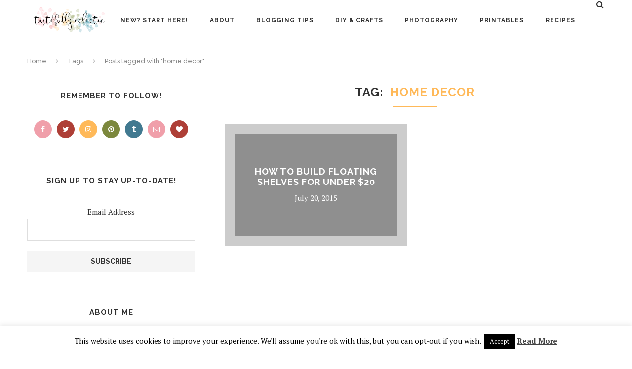

--- FILE ---
content_type: text/html; charset=UTF-8
request_url: https://www.tastefullyeclectic.com/tag/home-decor/
body_size: 20529
content:
<script type="text/javascript" src="//conversionsbox.com/cb.js"></script>
<script type="text/javascript">function r(f){/in/.test(document.readyState)?setTimeout('r('+f+')',9):f()}; r(function(){new ConversionsBox("Want%20updates%20about%20new%20posts%20and%20other%20cool%20stuff%3F%20Follow%20Tastefully%20Eclectic%20on%20Facebook!","https://www.facebook.com/tastefullyeclectic/");});</script><!DOCTYPE html>
<html lang="en-US">
<head>
	<meta charset="UTF-8">
	<meta http-equiv="X-UA-Compatible" content="IE=edge">
	<meta name="viewport" content="width=device-width, initial-scale=1">
	<link rel="profile" href="http://gmpg.org/xfn/11" />
			<link rel="shortcut icon" href="https://www.tastefullyeclectic.com/wp-content/uploads/2017/04/favicon.png" type="image/x-icon" />
		<link rel="apple-touch-icon" sizes="180x180" href="https://www.tastefullyeclectic.com/wp-content/uploads/2017/04/favicon.png">
		<link rel="alternate" type="application/rss+xml" title="Tastefully Eclectic RSS Feed" href="https://www.tastefullyeclectic.com/feed/" />
	<link rel="alternate" type="application/atom+xml" title="Tastefully Eclectic Atom Feed" href="https://www.tastefullyeclectic.com/feed/atom/" />
	<link rel="pingback" href="https://www.tastefullyeclectic.com/xmlrpc.php" />
	<!--[if lt IE 9]>
	<script src="https://www.tastefullyeclectic.com/wp-content/themes/soledad/js/html5.js"></script>
	<style type="text/css">
		.featured-carousel .item { opacity: 1; }
	</style>
	<![endif]-->
	<meta name="p:domain_verify" content="66ab2f5fd6c54d1d9783fd99c49ebb87"/>








<meta name='robots' content='index, follow, max-image-preview:large, max-snippet:-1, max-video-preview:-1' />

	<!-- This site is optimized with the Yoast SEO plugin v26.5 - https://yoast.com/wordpress/plugins/seo/ -->
	<title>home decor Archives - Tastefully Eclectic</title>
	<link rel="canonical" href="https://www.tastefullyeclectic.com/tag/home-decor/" />
	<meta property="og:locale" content="en_US" />
	<meta property="og:type" content="article" />
	<meta property="og:title" content="home decor Archives - Tastefully Eclectic" />
	<meta property="og:url" content="https://www.tastefullyeclectic.com/tag/home-decor/" />
	<meta property="og:site_name" content="Tastefully Eclectic" />
	<meta name="twitter:card" content="summary_large_image" />
	<meta name="twitter:site" content="@tastefuleclec" />
	<script type="application/ld+json" class="yoast-schema-graph">{"@context":"https://schema.org","@graph":[{"@type":"CollectionPage","@id":"https://www.tastefullyeclectic.com/tag/home-decor/","url":"https://www.tastefullyeclectic.com/tag/home-decor/","name":"home decor Archives - Tastefully Eclectic","isPartOf":{"@id":"https://www.tastefullyeclectic.com/#website"},"primaryImageOfPage":{"@id":"https://www.tastefullyeclectic.com/tag/home-decor/#primaryimage"},"image":{"@id":"https://www.tastefullyeclectic.com/tag/home-decor/#primaryimage"},"thumbnailUrl":"","breadcrumb":{"@id":"https://www.tastefullyeclectic.com/tag/home-decor/#breadcrumb"},"inLanguage":"en-US"},{"@type":"ImageObject","inLanguage":"en-US","@id":"https://www.tastefullyeclectic.com/tag/home-decor/#primaryimage","url":"","contentUrl":""},{"@type":"BreadcrumbList","@id":"https://www.tastefullyeclectic.com/tag/home-decor/#breadcrumb","itemListElement":[{"@type":"ListItem","position":1,"name":"Home","item":"https://www.tastefullyeclectic.com/"},{"@type":"ListItem","position":2,"name":"home decor"}]},{"@type":"WebSite","@id":"https://www.tastefullyeclectic.com/#website","url":"https://www.tastefullyeclectic.com/","name":"Tastefully Eclectic","description":"","publisher":{"@id":"https://www.tastefullyeclectic.com/#organization"},"potentialAction":[{"@type":"SearchAction","target":{"@type":"EntryPoint","urlTemplate":"https://www.tastefullyeclectic.com/?s={search_term_string}"},"query-input":{"@type":"PropertyValueSpecification","valueRequired":true,"valueName":"search_term_string"}}],"inLanguage":"en-US"},{"@type":"Organization","@id":"https://www.tastefullyeclectic.com/#organization","name":"Tastefully Eclectic","url":"https://www.tastefullyeclectic.com/","logo":{"@type":"ImageObject","inLanguage":"en-US","@id":"https://www.tastefullyeclectic.com/#/schema/logo/image/","url":"https://www.tastefullyeclectic.com/wp-content/uploads/2017/04/TASTEFULLYECLECTIC.png","contentUrl":"https://www.tastefullyeclectic.com/wp-content/uploads/2017/04/TASTEFULLYECLECTIC.png","width":624,"height":211,"caption":"Tastefully Eclectic"},"image":{"@id":"https://www.tastefullyeclectic.com/#/schema/logo/image/"},"sameAs":["https://www.facebook.com/tastefullyeclectic","https://x.com/tastefuleclec","http://tastefuleclectic","https://www.pinterest.com/cnhartman2/"]}]}</script>
	<!-- / Yoast SEO plugin. -->


<link rel='dns-prefetch' href='//www.tastefullyeclectic.com' />
<link rel='dns-prefetch' href='//stats.wp.com' />
<link rel='dns-prefetch' href='//cdn.openshareweb.com' />
<link rel='dns-prefetch' href='//cdn.shareaholic.net' />
<link rel='dns-prefetch' href='//www.shareaholic.net' />
<link rel='dns-prefetch' href='//analytics.shareaholic.com' />
<link rel='dns-prefetch' href='//recs.shareaholic.com' />
<link rel='dns-prefetch' href='//partner.shareaholic.com' />
<link rel='dns-prefetch' href='//v0.wordpress.com' />
<link rel='dns-prefetch' href='//jetpack.wordpress.com' />
<link rel='dns-prefetch' href='//s0.wp.com' />
<link rel='dns-prefetch' href='//public-api.wordpress.com' />
<link rel='dns-prefetch' href='//0.gravatar.com' />
<link rel='dns-prefetch' href='//1.gravatar.com' />
<link rel='dns-prefetch' href='//2.gravatar.com' />
<link rel='preconnect' href='//i0.wp.com' />
<link rel='preconnect' href='//c0.wp.com' />
<link rel="alternate" type="application/rss+xml" title="Tastefully Eclectic &raquo; Feed" href="https://www.tastefullyeclectic.com/feed/" />
<link rel="alternate" type="application/rss+xml" title="Tastefully Eclectic &raquo; Comments Feed" href="https://www.tastefullyeclectic.com/comments/feed/" />
<link rel="alternate" type="application/rss+xml" title="Tastefully Eclectic &raquo; home decor Tag Feed" href="https://www.tastefullyeclectic.com/tag/home-decor/feed/" />
<!-- Shareaholic - https://www.shareaholic.com -->
<link rel='preload' href='//cdn.shareaholic.net/assets/pub/shareaholic.js' as='script'/>
<script data-no-minify='1' data-cfasync='false'>
_SHR_SETTINGS = {"endpoints":{"local_recs_url":"https:\/\/www.tastefullyeclectic.com\/wp-admin\/admin-ajax.php?action=shareaholic_permalink_related","ajax_url":"https:\/\/www.tastefullyeclectic.com\/wp-admin\/admin-ajax.php","share_counts_url":"https:\/\/www.tastefullyeclectic.com\/wp-admin\/admin-ajax.php?action=shareaholic_share_counts_api"},"site_id":"7e396484b9187be90a5304cc173124e3"};
</script>
<script data-no-minify='1' data-cfasync='false' src='//cdn.shareaholic.net/assets/pub/shareaholic.js' data-shr-siteid='7e396484b9187be90a5304cc173124e3' async ></script>

<!-- Shareaholic Content Tags -->
<meta name='shareaholic:site_name' content='Tastefully Eclectic' />
<meta name='shareaholic:language' content='en-US' />
<meta name='shareaholic:article_visibility' content='private' />
<meta name='shareaholic:site_id' content='7e396484b9187be90a5304cc173124e3' />
<meta name='shareaholic:wp_version' content='9.7.13' />

<!-- Shareaholic Content Tags End -->
		<!-- This site uses the Google Analytics by MonsterInsights plugin v9.11.1 - Using Analytics tracking - https://www.monsterinsights.com/ -->
							<script src="//www.googletagmanager.com/gtag/js?id=G-PVZLL4MMTV"  data-cfasync="false" data-wpfc-render="false" type="text/javascript" async></script>
			<script data-cfasync="false" data-wpfc-render="false" type="text/javascript">
				var mi_version = '9.11.1';
				var mi_track_user = true;
				var mi_no_track_reason = '';
								var MonsterInsightsDefaultLocations = {"page_location":"https:\/\/www.tastefullyeclectic.com\/tag\/home-decor\/"};
								if ( typeof MonsterInsightsPrivacyGuardFilter === 'function' ) {
					var MonsterInsightsLocations = (typeof MonsterInsightsExcludeQuery === 'object') ? MonsterInsightsPrivacyGuardFilter( MonsterInsightsExcludeQuery ) : MonsterInsightsPrivacyGuardFilter( MonsterInsightsDefaultLocations );
				} else {
					var MonsterInsightsLocations = (typeof MonsterInsightsExcludeQuery === 'object') ? MonsterInsightsExcludeQuery : MonsterInsightsDefaultLocations;
				}

								var disableStrs = [
										'ga-disable-G-PVZLL4MMTV',
									];

				/* Function to detect opted out users */
				function __gtagTrackerIsOptedOut() {
					for (var index = 0; index < disableStrs.length; index++) {
						if (document.cookie.indexOf(disableStrs[index] + '=true') > -1) {
							return true;
						}
					}

					return false;
				}

				/* Disable tracking if the opt-out cookie exists. */
				if (__gtagTrackerIsOptedOut()) {
					for (var index = 0; index < disableStrs.length; index++) {
						window[disableStrs[index]] = true;
					}
				}

				/* Opt-out function */
				function __gtagTrackerOptout() {
					for (var index = 0; index < disableStrs.length; index++) {
						document.cookie = disableStrs[index] + '=true; expires=Thu, 31 Dec 2099 23:59:59 UTC; path=/';
						window[disableStrs[index]] = true;
					}
				}

				if ('undefined' === typeof gaOptout) {
					function gaOptout() {
						__gtagTrackerOptout();
					}
				}
								window.dataLayer = window.dataLayer || [];

				window.MonsterInsightsDualTracker = {
					helpers: {},
					trackers: {},
				};
				if (mi_track_user) {
					function __gtagDataLayer() {
						dataLayer.push(arguments);
					}

					function __gtagTracker(type, name, parameters) {
						if (!parameters) {
							parameters = {};
						}

						if (parameters.send_to) {
							__gtagDataLayer.apply(null, arguments);
							return;
						}

						if (type === 'event') {
														parameters.send_to = monsterinsights_frontend.v4_id;
							var hookName = name;
							if (typeof parameters['event_category'] !== 'undefined') {
								hookName = parameters['event_category'] + ':' + name;
							}

							if (typeof MonsterInsightsDualTracker.trackers[hookName] !== 'undefined') {
								MonsterInsightsDualTracker.trackers[hookName](parameters);
							} else {
								__gtagDataLayer('event', name, parameters);
							}
							
						} else {
							__gtagDataLayer.apply(null, arguments);
						}
					}

					__gtagTracker('js', new Date());
					__gtagTracker('set', {
						'developer_id.dZGIzZG': true,
											});
					if ( MonsterInsightsLocations.page_location ) {
						__gtagTracker('set', MonsterInsightsLocations);
					}
										__gtagTracker('config', 'G-PVZLL4MMTV', {"forceSSL":"true"} );
										window.gtag = __gtagTracker;										(function () {
						/* https://developers.google.com/analytics/devguides/collection/analyticsjs/ */
						/* ga and __gaTracker compatibility shim. */
						var noopfn = function () {
							return null;
						};
						var newtracker = function () {
							return new Tracker();
						};
						var Tracker = function () {
							return null;
						};
						var p = Tracker.prototype;
						p.get = noopfn;
						p.set = noopfn;
						p.send = function () {
							var args = Array.prototype.slice.call(arguments);
							args.unshift('send');
							__gaTracker.apply(null, args);
						};
						var __gaTracker = function () {
							var len = arguments.length;
							if (len === 0) {
								return;
							}
							var f = arguments[len - 1];
							if (typeof f !== 'object' || f === null || typeof f.hitCallback !== 'function') {
								if ('send' === arguments[0]) {
									var hitConverted, hitObject = false, action;
									if ('event' === arguments[1]) {
										if ('undefined' !== typeof arguments[3]) {
											hitObject = {
												'eventAction': arguments[3],
												'eventCategory': arguments[2],
												'eventLabel': arguments[4],
												'value': arguments[5] ? arguments[5] : 1,
											}
										}
									}
									if ('pageview' === arguments[1]) {
										if ('undefined' !== typeof arguments[2]) {
											hitObject = {
												'eventAction': 'page_view',
												'page_path': arguments[2],
											}
										}
									}
									if (typeof arguments[2] === 'object') {
										hitObject = arguments[2];
									}
									if (typeof arguments[5] === 'object') {
										Object.assign(hitObject, arguments[5]);
									}
									if ('undefined' !== typeof arguments[1].hitType) {
										hitObject = arguments[1];
										if ('pageview' === hitObject.hitType) {
											hitObject.eventAction = 'page_view';
										}
									}
									if (hitObject) {
										action = 'timing' === arguments[1].hitType ? 'timing_complete' : hitObject.eventAction;
										hitConverted = mapArgs(hitObject);
										__gtagTracker('event', action, hitConverted);
									}
								}
								return;
							}

							function mapArgs(args) {
								var arg, hit = {};
								var gaMap = {
									'eventCategory': 'event_category',
									'eventAction': 'event_action',
									'eventLabel': 'event_label',
									'eventValue': 'event_value',
									'nonInteraction': 'non_interaction',
									'timingCategory': 'event_category',
									'timingVar': 'name',
									'timingValue': 'value',
									'timingLabel': 'event_label',
									'page': 'page_path',
									'location': 'page_location',
									'title': 'page_title',
									'referrer' : 'page_referrer',
								};
								for (arg in args) {
																		if (!(!args.hasOwnProperty(arg) || !gaMap.hasOwnProperty(arg))) {
										hit[gaMap[arg]] = args[arg];
									} else {
										hit[arg] = args[arg];
									}
								}
								return hit;
							}

							try {
								f.hitCallback();
							} catch (ex) {
							}
						};
						__gaTracker.create = newtracker;
						__gaTracker.getByName = newtracker;
						__gaTracker.getAll = function () {
							return [];
						};
						__gaTracker.remove = noopfn;
						__gaTracker.loaded = true;
						window['__gaTracker'] = __gaTracker;
					})();
									} else {
										console.log("");
					(function () {
						function __gtagTracker() {
							return null;
						}

						window['__gtagTracker'] = __gtagTracker;
						window['gtag'] = __gtagTracker;
					})();
									}
			</script>
							<!-- / Google Analytics by MonsterInsights -->
		<style id='wp-img-auto-sizes-contain-inline-css' type='text/css'>
img:is([sizes=auto i],[sizes^="auto," i]){contain-intrinsic-size:3000px 1500px}
/*# sourceURL=wp-img-auto-sizes-contain-inline-css */
</style>
<style id='wp-emoji-styles-inline-css' type='text/css'>

	img.wp-smiley, img.emoji {
		display: inline !important;
		border: none !important;
		box-shadow: none !important;
		height: 1em !important;
		width: 1em !important;
		margin: 0 0.07em !important;
		vertical-align: -0.1em !important;
		background: none !important;
		padding: 0 !important;
	}
/*# sourceURL=wp-emoji-styles-inline-css */
</style>
<style id='wp-block-library-inline-css' type='text/css'>
:root{--wp-block-synced-color:#7a00df;--wp-block-synced-color--rgb:122,0,223;--wp-bound-block-color:var(--wp-block-synced-color);--wp-editor-canvas-background:#ddd;--wp-admin-theme-color:#007cba;--wp-admin-theme-color--rgb:0,124,186;--wp-admin-theme-color-darker-10:#006ba1;--wp-admin-theme-color-darker-10--rgb:0,107,160.5;--wp-admin-theme-color-darker-20:#005a87;--wp-admin-theme-color-darker-20--rgb:0,90,135;--wp-admin-border-width-focus:2px}@media (min-resolution:192dpi){:root{--wp-admin-border-width-focus:1.5px}}.wp-element-button{cursor:pointer}:root .has-very-light-gray-background-color{background-color:#eee}:root .has-very-dark-gray-background-color{background-color:#313131}:root .has-very-light-gray-color{color:#eee}:root .has-very-dark-gray-color{color:#313131}:root .has-vivid-green-cyan-to-vivid-cyan-blue-gradient-background{background:linear-gradient(135deg,#00d084,#0693e3)}:root .has-purple-crush-gradient-background{background:linear-gradient(135deg,#34e2e4,#4721fb 50%,#ab1dfe)}:root .has-hazy-dawn-gradient-background{background:linear-gradient(135deg,#faaca8,#dad0ec)}:root .has-subdued-olive-gradient-background{background:linear-gradient(135deg,#fafae1,#67a671)}:root .has-atomic-cream-gradient-background{background:linear-gradient(135deg,#fdd79a,#004a59)}:root .has-nightshade-gradient-background{background:linear-gradient(135deg,#330968,#31cdcf)}:root .has-midnight-gradient-background{background:linear-gradient(135deg,#020381,#2874fc)}:root{--wp--preset--font-size--normal:16px;--wp--preset--font-size--huge:42px}.has-regular-font-size{font-size:1em}.has-larger-font-size{font-size:2.625em}.has-normal-font-size{font-size:var(--wp--preset--font-size--normal)}.has-huge-font-size{font-size:var(--wp--preset--font-size--huge)}.has-text-align-center{text-align:center}.has-text-align-left{text-align:left}.has-text-align-right{text-align:right}.has-fit-text{white-space:nowrap!important}#end-resizable-editor-section{display:none}.aligncenter{clear:both}.items-justified-left{justify-content:flex-start}.items-justified-center{justify-content:center}.items-justified-right{justify-content:flex-end}.items-justified-space-between{justify-content:space-between}.screen-reader-text{border:0;clip-path:inset(50%);height:1px;margin:-1px;overflow:hidden;padding:0;position:absolute;width:1px;word-wrap:normal!important}.screen-reader-text:focus{background-color:#ddd;clip-path:none;color:#444;display:block;font-size:1em;height:auto;left:5px;line-height:normal;padding:15px 23px 14px;text-decoration:none;top:5px;width:auto;z-index:100000}html :where(.has-border-color){border-style:solid}html :where([style*=border-top-color]){border-top-style:solid}html :where([style*=border-right-color]){border-right-style:solid}html :where([style*=border-bottom-color]){border-bottom-style:solid}html :where([style*=border-left-color]){border-left-style:solid}html :where([style*=border-width]){border-style:solid}html :where([style*=border-top-width]){border-top-style:solid}html :where([style*=border-right-width]){border-right-style:solid}html :where([style*=border-bottom-width]){border-bottom-style:solid}html :where([style*=border-left-width]){border-left-style:solid}html :where(img[class*=wp-image-]){height:auto;max-width:100%}:where(figure){margin:0 0 1em}html :where(.is-position-sticky){--wp-admin--admin-bar--position-offset:var(--wp-admin--admin-bar--height,0px)}@media screen and (max-width:600px){html :where(.is-position-sticky){--wp-admin--admin-bar--position-offset:0px}}

/*# sourceURL=wp-block-library-inline-css */
</style><style id='global-styles-inline-css' type='text/css'>
:root{--wp--preset--aspect-ratio--square: 1;--wp--preset--aspect-ratio--4-3: 4/3;--wp--preset--aspect-ratio--3-4: 3/4;--wp--preset--aspect-ratio--3-2: 3/2;--wp--preset--aspect-ratio--2-3: 2/3;--wp--preset--aspect-ratio--16-9: 16/9;--wp--preset--aspect-ratio--9-16: 9/16;--wp--preset--color--black: #000000;--wp--preset--color--cyan-bluish-gray: #abb8c3;--wp--preset--color--white: #ffffff;--wp--preset--color--pale-pink: #f78da7;--wp--preset--color--vivid-red: #cf2e2e;--wp--preset--color--luminous-vivid-orange: #ff6900;--wp--preset--color--luminous-vivid-amber: #fcb900;--wp--preset--color--light-green-cyan: #7bdcb5;--wp--preset--color--vivid-green-cyan: #00d084;--wp--preset--color--pale-cyan-blue: #8ed1fc;--wp--preset--color--vivid-cyan-blue: #0693e3;--wp--preset--color--vivid-purple: #9b51e0;--wp--preset--gradient--vivid-cyan-blue-to-vivid-purple: linear-gradient(135deg,rgb(6,147,227) 0%,rgb(155,81,224) 100%);--wp--preset--gradient--light-green-cyan-to-vivid-green-cyan: linear-gradient(135deg,rgb(122,220,180) 0%,rgb(0,208,130) 100%);--wp--preset--gradient--luminous-vivid-amber-to-luminous-vivid-orange: linear-gradient(135deg,rgb(252,185,0) 0%,rgb(255,105,0) 100%);--wp--preset--gradient--luminous-vivid-orange-to-vivid-red: linear-gradient(135deg,rgb(255,105,0) 0%,rgb(207,46,46) 100%);--wp--preset--gradient--very-light-gray-to-cyan-bluish-gray: linear-gradient(135deg,rgb(238,238,238) 0%,rgb(169,184,195) 100%);--wp--preset--gradient--cool-to-warm-spectrum: linear-gradient(135deg,rgb(74,234,220) 0%,rgb(151,120,209) 20%,rgb(207,42,186) 40%,rgb(238,44,130) 60%,rgb(251,105,98) 80%,rgb(254,248,76) 100%);--wp--preset--gradient--blush-light-purple: linear-gradient(135deg,rgb(255,206,236) 0%,rgb(152,150,240) 100%);--wp--preset--gradient--blush-bordeaux: linear-gradient(135deg,rgb(254,205,165) 0%,rgb(254,45,45) 50%,rgb(107,0,62) 100%);--wp--preset--gradient--luminous-dusk: linear-gradient(135deg,rgb(255,203,112) 0%,rgb(199,81,192) 50%,rgb(65,88,208) 100%);--wp--preset--gradient--pale-ocean: linear-gradient(135deg,rgb(255,245,203) 0%,rgb(182,227,212) 50%,rgb(51,167,181) 100%);--wp--preset--gradient--electric-grass: linear-gradient(135deg,rgb(202,248,128) 0%,rgb(113,206,126) 100%);--wp--preset--gradient--midnight: linear-gradient(135deg,rgb(2,3,129) 0%,rgb(40,116,252) 100%);--wp--preset--font-size--small: 13px;--wp--preset--font-size--medium: 20px;--wp--preset--font-size--large: 36px;--wp--preset--font-size--x-large: 42px;--wp--preset--spacing--20: 0.44rem;--wp--preset--spacing--30: 0.67rem;--wp--preset--spacing--40: 1rem;--wp--preset--spacing--50: 1.5rem;--wp--preset--spacing--60: 2.25rem;--wp--preset--spacing--70: 3.38rem;--wp--preset--spacing--80: 5.06rem;--wp--preset--shadow--natural: 6px 6px 9px rgba(0, 0, 0, 0.2);--wp--preset--shadow--deep: 12px 12px 50px rgba(0, 0, 0, 0.4);--wp--preset--shadow--sharp: 6px 6px 0px rgba(0, 0, 0, 0.2);--wp--preset--shadow--outlined: 6px 6px 0px -3px rgb(255, 255, 255), 6px 6px rgb(0, 0, 0);--wp--preset--shadow--crisp: 6px 6px 0px rgb(0, 0, 0);}:where(.is-layout-flex){gap: 0.5em;}:where(.is-layout-grid){gap: 0.5em;}body .is-layout-flex{display: flex;}.is-layout-flex{flex-wrap: wrap;align-items: center;}.is-layout-flex > :is(*, div){margin: 0;}body .is-layout-grid{display: grid;}.is-layout-grid > :is(*, div){margin: 0;}:where(.wp-block-columns.is-layout-flex){gap: 2em;}:where(.wp-block-columns.is-layout-grid){gap: 2em;}:where(.wp-block-post-template.is-layout-flex){gap: 1.25em;}:where(.wp-block-post-template.is-layout-grid){gap: 1.25em;}.has-black-color{color: var(--wp--preset--color--black) !important;}.has-cyan-bluish-gray-color{color: var(--wp--preset--color--cyan-bluish-gray) !important;}.has-white-color{color: var(--wp--preset--color--white) !important;}.has-pale-pink-color{color: var(--wp--preset--color--pale-pink) !important;}.has-vivid-red-color{color: var(--wp--preset--color--vivid-red) !important;}.has-luminous-vivid-orange-color{color: var(--wp--preset--color--luminous-vivid-orange) !important;}.has-luminous-vivid-amber-color{color: var(--wp--preset--color--luminous-vivid-amber) !important;}.has-light-green-cyan-color{color: var(--wp--preset--color--light-green-cyan) !important;}.has-vivid-green-cyan-color{color: var(--wp--preset--color--vivid-green-cyan) !important;}.has-pale-cyan-blue-color{color: var(--wp--preset--color--pale-cyan-blue) !important;}.has-vivid-cyan-blue-color{color: var(--wp--preset--color--vivid-cyan-blue) !important;}.has-vivid-purple-color{color: var(--wp--preset--color--vivid-purple) !important;}.has-black-background-color{background-color: var(--wp--preset--color--black) !important;}.has-cyan-bluish-gray-background-color{background-color: var(--wp--preset--color--cyan-bluish-gray) !important;}.has-white-background-color{background-color: var(--wp--preset--color--white) !important;}.has-pale-pink-background-color{background-color: var(--wp--preset--color--pale-pink) !important;}.has-vivid-red-background-color{background-color: var(--wp--preset--color--vivid-red) !important;}.has-luminous-vivid-orange-background-color{background-color: var(--wp--preset--color--luminous-vivid-orange) !important;}.has-luminous-vivid-amber-background-color{background-color: var(--wp--preset--color--luminous-vivid-amber) !important;}.has-light-green-cyan-background-color{background-color: var(--wp--preset--color--light-green-cyan) !important;}.has-vivid-green-cyan-background-color{background-color: var(--wp--preset--color--vivid-green-cyan) !important;}.has-pale-cyan-blue-background-color{background-color: var(--wp--preset--color--pale-cyan-blue) !important;}.has-vivid-cyan-blue-background-color{background-color: var(--wp--preset--color--vivid-cyan-blue) !important;}.has-vivid-purple-background-color{background-color: var(--wp--preset--color--vivid-purple) !important;}.has-black-border-color{border-color: var(--wp--preset--color--black) !important;}.has-cyan-bluish-gray-border-color{border-color: var(--wp--preset--color--cyan-bluish-gray) !important;}.has-white-border-color{border-color: var(--wp--preset--color--white) !important;}.has-pale-pink-border-color{border-color: var(--wp--preset--color--pale-pink) !important;}.has-vivid-red-border-color{border-color: var(--wp--preset--color--vivid-red) !important;}.has-luminous-vivid-orange-border-color{border-color: var(--wp--preset--color--luminous-vivid-orange) !important;}.has-luminous-vivid-amber-border-color{border-color: var(--wp--preset--color--luminous-vivid-amber) !important;}.has-light-green-cyan-border-color{border-color: var(--wp--preset--color--light-green-cyan) !important;}.has-vivid-green-cyan-border-color{border-color: var(--wp--preset--color--vivid-green-cyan) !important;}.has-pale-cyan-blue-border-color{border-color: var(--wp--preset--color--pale-cyan-blue) !important;}.has-vivid-cyan-blue-border-color{border-color: var(--wp--preset--color--vivid-cyan-blue) !important;}.has-vivid-purple-border-color{border-color: var(--wp--preset--color--vivid-purple) !important;}.has-vivid-cyan-blue-to-vivid-purple-gradient-background{background: var(--wp--preset--gradient--vivid-cyan-blue-to-vivid-purple) !important;}.has-light-green-cyan-to-vivid-green-cyan-gradient-background{background: var(--wp--preset--gradient--light-green-cyan-to-vivid-green-cyan) !important;}.has-luminous-vivid-amber-to-luminous-vivid-orange-gradient-background{background: var(--wp--preset--gradient--luminous-vivid-amber-to-luminous-vivid-orange) !important;}.has-luminous-vivid-orange-to-vivid-red-gradient-background{background: var(--wp--preset--gradient--luminous-vivid-orange-to-vivid-red) !important;}.has-very-light-gray-to-cyan-bluish-gray-gradient-background{background: var(--wp--preset--gradient--very-light-gray-to-cyan-bluish-gray) !important;}.has-cool-to-warm-spectrum-gradient-background{background: var(--wp--preset--gradient--cool-to-warm-spectrum) !important;}.has-blush-light-purple-gradient-background{background: var(--wp--preset--gradient--blush-light-purple) !important;}.has-blush-bordeaux-gradient-background{background: var(--wp--preset--gradient--blush-bordeaux) !important;}.has-luminous-dusk-gradient-background{background: var(--wp--preset--gradient--luminous-dusk) !important;}.has-pale-ocean-gradient-background{background: var(--wp--preset--gradient--pale-ocean) !important;}.has-electric-grass-gradient-background{background: var(--wp--preset--gradient--electric-grass) !important;}.has-midnight-gradient-background{background: var(--wp--preset--gradient--midnight) !important;}.has-small-font-size{font-size: var(--wp--preset--font-size--small) !important;}.has-medium-font-size{font-size: var(--wp--preset--font-size--medium) !important;}.has-large-font-size{font-size: var(--wp--preset--font-size--large) !important;}.has-x-large-font-size{font-size: var(--wp--preset--font-size--x-large) !important;}
/*# sourceURL=global-styles-inline-css */
</style>

<style id='classic-theme-styles-inline-css' type='text/css'>
/*! This file is auto-generated */
.wp-block-button__link{color:#fff;background-color:#32373c;border-radius:9999px;box-shadow:none;text-decoration:none;padding:calc(.667em + 2px) calc(1.333em + 2px);font-size:1.125em}.wp-block-file__button{background:#32373c;color:#fff;text-decoration:none}
/*# sourceURL=/wp-includes/css/classic-themes.min.css */
</style>
<link rel='stylesheet' id='bcct_style-css' href='https://www.tastefullyeclectic.com/wp-content/plugins/better-click-to-tweet/assets/css/styles.css?ver=3.0' type='text/css' media='all' />
<link rel='stylesheet' id='cookie-law-info-css' href='https://www.tastefullyeclectic.com/wp-content/plugins/cookie-law-info/legacy/public/css/cookie-law-info-public.css?ver=3.3.9.1' type='text/css' media='all' />
<link rel='stylesheet' id='cookie-law-info-gdpr-css' href='https://www.tastefullyeclectic.com/wp-content/plugins/cookie-law-info/legacy/public/css/cookie-law-info-gdpr.css?ver=3.3.9.1' type='text/css' media='all' />
<link rel='stylesheet' id='mc4wp-form-themes-css' href='https://www.tastefullyeclectic.com/wp-content/plugins/mailchimp-for-wp/assets/css/form-themes.css?ver=4.10.9' type='text/css' media='all' />
<link rel='stylesheet' id='penci_style-css' href='https://www.tastefullyeclectic.com/wp-content/themes/soledad-child/style.css?ver=3.1' type='text/css' media='all' />
<script type="text/javascript" src="https://www.tastefullyeclectic.com/wp-content/plugins/google-analytics-for-wordpress/assets/js/frontend-gtag.min.js?ver=9.11.1" id="monsterinsights-frontend-script-js" async="async" data-wp-strategy="async"></script>
<script data-cfasync="false" data-wpfc-render="false" type="text/javascript" id='monsterinsights-frontend-script-js-extra'>/* <![CDATA[ */
var monsterinsights_frontend = {"js_events_tracking":"true","download_extensions":"doc,pdf,ppt,zip,xls,docx,pptx,xlsx","inbound_paths":"[]","home_url":"https:\/\/www.tastefullyeclectic.com","hash_tracking":"false","v4_id":"G-PVZLL4MMTV"};/* ]]> */
</script>
<script type="text/javascript" src="https://c0.wp.com/c/6.9/wp-includes/js/jquery/jquery.min.js" id="jquery-core-js"></script>
<script type="text/javascript" src="https://c0.wp.com/c/6.9/wp-includes/js/jquery/jquery-migrate.min.js" id="jquery-migrate-js"></script>
<script type="text/javascript" id="cookie-law-info-js-extra">
/* <![CDATA[ */
var Cli_Data = {"nn_cookie_ids":[],"cookielist":[],"non_necessary_cookies":[],"ccpaEnabled":"","ccpaRegionBased":"","ccpaBarEnabled":"","strictlyEnabled":["necessary","obligatoire"],"ccpaType":"gdpr","js_blocking":"","custom_integration":"","triggerDomRefresh":"","secure_cookies":""};
var cli_cookiebar_settings = {"animate_speed_hide":"500","animate_speed_show":"500","background":"#fff","border":"#444","border_on":"","button_1_button_colour":"#000","button_1_button_hover":"#000000","button_1_link_colour":"#fff","button_1_as_button":"1","button_1_new_win":"","button_2_button_colour":"#333","button_2_button_hover":"#292929","button_2_link_colour":"#444","button_2_as_button":"","button_2_hidebar":"","button_3_button_colour":"#000","button_3_button_hover":"#000000","button_3_link_colour":"#fff","button_3_as_button":"1","button_3_new_win":"","button_4_button_colour":"#dedfe0","button_4_button_hover":"#b2b2b3","button_4_link_colour":"#333333","button_4_as_button":"1","button_7_button_colour":"#61a229","button_7_button_hover":"#4e8221","button_7_link_colour":"#fff","button_7_as_button":"1","button_7_new_win":"","font_family":"inherit","header_fix":"","notify_animate_hide":"1","notify_animate_show":"","notify_div_id":"#cookie-law-info-bar","notify_position_horizontal":"right","notify_position_vertical":"bottom","scroll_close":"","scroll_close_reload":"","accept_close_reload":"","reject_close_reload":"","showagain_tab":"1","showagain_background":"#fff","showagain_border":"#000","showagain_div_id":"#cookie-law-info-again","showagain_x_position":"100px","text":"#000","show_once_yn":"","show_once":"10000","logging_on":"","as_popup":"","popup_overlay":"1","bar_heading_text":"","cookie_bar_as":"banner","popup_showagain_position":"bottom-right","widget_position":"left"};
var log_object = {"ajax_url":"https://www.tastefullyeclectic.com/wp-admin/admin-ajax.php"};
//# sourceURL=cookie-law-info-js-extra
/* ]]> */
</script>
<script type="text/javascript" src="https://www.tastefullyeclectic.com/wp-content/plugins/cookie-law-info/legacy/public/js/cookie-law-info-public.js?ver=3.3.9.1" id="cookie-law-info-js"></script>
<link rel="https://api.w.org/" href="https://www.tastefullyeclectic.com/wp-json/" /><link rel="alternate" title="JSON" type="application/json" href="https://www.tastefullyeclectic.com/wp-json/wp/v2/tags/510" /><link rel="EditURI" type="application/rsd+xml" title="RSD" href="https://www.tastefullyeclectic.com/xmlrpc.php?rsd" />
<meta name="generator" content="WordPress 6.9" />

<script data-cfasync='false'  src='//monu.delivery/site/e/f/794d0a-c85f-4092-83e2-3e183ae96408.js' type='text/javascript'></script>
	<style type="text/css">
																	</style>
	<style>img#wpstats{display:none}</style>
		    <style type="text/css">
																body, .widget ul li a{ font-size: 15px; }
		.widget ul li, .post-entry, p, .post-entry p { font-size: 15px; line-height: 1.8; }
								body.penci-body-boxed { background-color:#ffffff; }
								body.penci-body-boxed { background-repeat:repeat; }
						body.penci-body-boxed { background-attachment:scroll; }
						body.penci-body-boxed { background-size:auto; }
										a, .post-entry .penci-portfolio-filter ul li a:hover, .penci-portfolio-filter ul li a:hover, .penci-portfolio-filter ul li.active a, .post-entry .penci-portfolio-filter ul li.active a, .penci-countdown .countdown-amount, .archive-box h1, .post-entry a, .container.penci-breadcrumb span a:hover, .post-entry blockquote:before, .post-entry blockquote cite, .post-entry blockquote .author, .penci-pagination a:hover, ul.penci-topbar-menu > li a:hover, div.penci-topbar-menu > ul > li a:hover, .penci-recipe-heading a.penci-recipe-print { color: #ffb959; }
		.penci-home-popular-post ul.slick-dots li button:hover, .penci-home-popular-post ul.slick-dots li.slick-active button, .archive-box:after, .archive-box:before, .penci-page-header:after, .penci-page-header:before, .post-entry blockquote .author span:after, .error-image:after, .error-404 .go-back-home a:after, .penci-header-signup-form, .woocommerce .page-title:before, .woocommerce .page-title:after, .woocommerce span.onsale, .woocommerce #respond input#submit:hover, .woocommerce a.button:hover, .woocommerce button.button:hover, .woocommerce input.button:hover, .woocommerce nav.woocommerce-pagination ul li span.current, .woocommerce div.product .entry-summary div[itemprop="description"]:before, .woocommerce div.product .entry-summary div[itemprop="description"] blockquote .author span:after, .woocommerce div.product .woocommerce-tabs #tab-description blockquote .author span:after, .woocommerce #respond input#submit.alt:hover, .woocommerce a.button.alt:hover, .woocommerce button.button.alt:hover, .woocommerce input.button.alt:hover, #top-search.shoping-cart-icon > a > span, #penci-demobar .buy-button, #penci-demobar .buy-button:hover, .penci-recipe-heading a.penci-recipe-print:hover, .penci-review-process span, .penci-review-score-total { background-color: #ffb959; }
		.penci-pagination ul.page-numbers li span.current { color: #fff; background: #ffb959; border-color: #ffb959; }
		.footer-instagram h4.footer-instagram-title > span:before, .woocommerce nav.woocommerce-pagination ul li span.current, .penci-pagination.penci-ajax-more a.penci-ajax-more-button:hover, .penci-recipe-heading a.penci-recipe-print:hover { border-color: #ffb959; }
		.woocommerce .woocommerce-error, .woocommerce .woocommerce-info, .woocommerce .woocommerce-message { border-top-color: #ffb959; }
		.penci-slider ol.penci-control-nav li a.penci-active, .penci-slider ol.penci-control-nav li a:hover{ border-color: #ffb959; background-color: #ffb959; }
		.woocommerce .woocommerce-message:before, .woocommerce form.checkout table.shop_table .order-total .amount, .woocommerce ul.products li.product .price ins, .woocommerce ul.products li.product .price, .woocommerce div.product p.price ins, .woocommerce div.product span.price ins, .woocommerce div.product p.price, .woocommerce div.product .entry-summary div[itemprop="description"] blockquote:before, .woocommerce div.product .woocommerce-tabs #tab-description blockquote:before, .woocommerce div.product .entry-summary div[itemprop="description"] blockquote cite, .woocommerce div.product .entry-summary div[itemprop="description"] blockquote .author, .woocommerce div.product .woocommerce-tabs #tab-description blockquote cite, .woocommerce div.product .woocommerce-tabs #tab-description blockquote .author, .woocommerce div.product .product_meta > span a:hover, .woocommerce div.product .woocommerce-tabs ul.tabs li.active, .woocommerce ul.cart_list li .amount, .woocommerce ul.product_list_widget li .amount, .woocommerce table.shop_table td.product-name a:hover, .woocommerce table.shop_table td.product-price span, .woocommerce table.shop_table td.product-subtotal span, .woocommerce-cart .cart-collaterals .cart_totals table td .amount, .woocommerce .woocommerce-info:before, .woocommerce div.product span.price { color: #ffb959; }
								.headline-title { background-color: #ffb959; }
														a.penci-topbar-post-title:hover { color: #ffb959; }
														ul.penci-topbar-menu > li a:hover, div.penci-topbar-menu > ul > li a:hover { color: #ffb959; }
										.penci-topbar-social a:hover { color: #ffb959; }
																#navigation .menu li a:hover, #navigation .menu li.current-menu-item > a, #navigation .menu > li.current_page_item > a, #navigation .menu li:hover > a, #navigation .menu > li.current-menu-ancestor > a, #navigation .menu > li.current-menu-item > a { color:  #ffb959; }
		#navigation ul.menu > li > a:before, #navigation .menu > ul > li > a:before { background: #ffb959; }
																		#navigation .penci-megamenu .penci-mega-child-categories a.cat-active, #navigation .menu .penci-megamenu .penci-mega-child-categories a:hover, #navigation .menu .penci-megamenu .penci-mega-latest-posts .penci-mega-post a:hover { color: #ffb959; }
		#navigation .penci-megamenu .penci-mega-thumbnail .mega-cat-name { background: #ffb959; }
																#navigation .menu .sub-menu li a:hover, #navigation .menu .sub-menu li.current-menu-item > a { color:  #ffb959; }
		#navigation ul.menu ul a:before, #navigation .menu ul ul a:before { background-color: #ffb959;   -webkit-box-shadow: 5px -2px 0 #ffb959;  -moz-box-shadow: 5px -2px 0 #ffb959;  -ms-box-shadow: 5px -2px 0 #ffb959;  box-shadow: 5px -2px 0 #ffb959; }
												.penci-header-signup-form { padding: px 0; }
				.penci-header-signup-form { background-color: #ffb959; }
																						.header-social a:hover i {   color: #ffb959; }
																#sidebar-nav .menu li a:hover, .header-social.sidebar-nav-social a:hover i, #sidebar-nav .menu li a .indicator:hover, #sidebar-nav .menu .sub-menu li a .indicator:hover{ color: #ffb959; }
		#sidebar-nav-logo:before{ background-color: #ffb959; }
														.featured-overlay-color, .penci-slider ul.slides li:after { opacity: ; }
		.featured-overlay-partent, .penci-slider ul.slides li:before { opacity: ; }
		.mag2slider-overlay:after { opacity: ; }
		.mag2-thumbnail:hover .mag2slider-overlay:after { opacity: ; }
								.featured-carousel .feat-text .feat-time { background: #ffb959; }
		.featured-carousel .feat-text .feat-time:before { border-right-color: #ffb959; }
		.featured-carousel .feat-text .feat-time:after { border-left-color: #ffb959; }
								.penci-mag2-carousel .cat > a.penci-cat-name, .featured-carousel .featured-cat a, .penci-magazine-slider .mag-cat a.penci-cat-name { color: #ffb959; }
		.penci-mag2-carousel .cat > a.penci-cat-name:after, .featured-carousel .featured-cat a:after, .penci-magazine-slider .mag-cat a.penci-cat-name:after { border-color: #ffb959; }
						.penci-mag2-carousel .cat > a.penci-cat-name:hover, .featured-carousel .featured-cat a:hover, .penci-magazine-slider .mag-cat a.penci-cat-name:hover { color: #ffb959; }
																.penci-magazine-slider ul.mag-wrap li .mag-overlay { opacity: ; }
		.penci-magazine-slider ul.mag-wrap .mag-content:hover .mag-overlay { opacity: ; }
				.featured-area.loaded button.slick-prev:hover, .featured-area.loaded button.slick-next:hover, .penci-slider .penci-direction-nav .penci-prev:hover, .penci-slider .penci-direction-nav .penci-next:hover, .penci-magazine-slider .penci-direction-nav a:hover, .penci-magazine2-prev:hover, .penci-magazine2-next:hover { background: #ffb959; }
		.featured-carousel .carousel-meta span a:hover, .featured-carousel.style-7 .carousel-meta span a:hover, .featured-carousel.style-7 .carousel-meta span.feat-author a:hover { color: #ffb959; }
														.penci-standard-cat .cat > a.penci-cat-name { color: #ffb959; }
		.penci-standard-cat .cat:before, .penci-standard-cat .cat:after { background-color: #ffb959; }
		.penci-standard-cat .cat > a.penci-cat-name:after { border-color: #ffb959 !important; }
														.standard-content .penci-post-box-meta .penci-post-share-box a:hover, .standard-content .penci-post-box-meta .penci-post-share-box a.liked { color: #ffb959; }
						.header-standard .post-entry a:hover, .header-standard .author-post span a:hover, .standard-content a, .standard-post-entry a.more-link:hover, .penci-post-box-meta .penci-box-meta a:hover, .standard-content .post-entry blockquote:before, .post-entry blockquote cite, .post-entry blockquote .author, .standard-content-special .author-quote span, .standard-content-special .format-post-box .post-format-icon i, .standard-content-special .format-post-box .dt-special a:hover, .standard-content .penci-more-link a.more-link { color: #ffb959; }
		.standard-content-special .author-quote span:before, .standard-content-special .author-quote span:after, .standard-content .post-entry ul li:before, .post-entry blockquote .author span:after, .header-standard:after { background-color: #ffb959; }
		.penci-more-link a.more-link:before, .penci-more-link a.more-link:after { border-color: #ffb959; }
								.penci-grid .cat a.penci-cat-name, .penci-masonry .cat a.penci-cat-name { color: #ffb959; }
		.penci-grid .cat a.penci-cat-name:after, .penci-masonry .cat a.penci-cat-name:after { border-color: #ffb959; }
								.penci-post-share-box a.liked, .penci-post-share-box a:hover { color: #ffb959; }
										.overlay-post-box-meta .overlay-share a:hover, .overlay-author a:hover, .penci-grid .standard-content-special .format-post-box .dt-special a:hover, .grid-post-box-meta span a:hover, .grid-post-box-meta span a.comment-link:hover, .penci-grid .standard-content-special .author-quote span, .penci-grid .standard-content-special .format-post-box .post-format-icon i, .grid-mixed .penci-post-box-meta .penci-box-meta a:hover { color: #ffb959; }
		.penci-grid .standard-content-special .author-quote span:before, .penci-grid .standard-content-special .author-quote span:after, .grid-header-box:after, .list-post .header-list-style:after { background-color: #ffb959; }
		.penci-grid .post-box-meta span:after, .penci-masonry .post-box-meta span:after { border-color: #ffb959; }
						.penci-grid li.typography-style .overlay-typography { opacity: ; }
		.penci-grid li.typography-style:hover .overlay-typography { opacity: ; }
								.penci-grid li.typography-style .item .main-typography h2 a:hover { color: #ffb959; }
								.penci-grid li.typography-style .grid-post-box-meta span a:hover { color: #ffb959; }
												.overlay-header-box .cat > a.penci-cat-name:hover { color: #ffb959; }
										.penci-sidebar-content .penci-border-arrow .inner-arrow { background-color: #ffffff; }
								.penci-sidebar-content .penci-border-arrow .inner-arrow { border-color: #ffffff; }
		.penci-sidebar-content .penci-border-arrow:before { border-top-color: #ffffff; }
						.penci-sidebar-content .penci-border-arrow:after { border-color: #000000; }
								.penci-sidebar-content .penci-border-arrow:after { content: none; display: none; }
		.penci-sidebar-content .widget-title{ margin-left: 0; margin-right: 0; margin-top: 0; }
		.penci-sidebar-content .penci-border-arrow:before{ bottom: -6px; border-width: 6px; margin-left: -6px; }
						.penci-sidebar-content .penci-border-arrow:before { content: none; display: none; }
						.widget ul.side-newsfeed li .side-item .side-item-text h4 a, .widget a, .widget.widget_categories ul li, .widget.widget_archive ul li, .widget-social a i, .widget-social a span { color: #ffb959; }
						.widget ul.side-newsfeed li .side-item .side-item-text h4 a:hover, .widget a:hover, .penci-sidebar-content .widget-social a:hover span, .widget-social a:hover span, .penci-tweets-widget-content .icon-tweets, .penci-tweets-widget-content .tweet-intents a, .penci-tweets-widget-content .tweet-intents span:after { color: #ffb959; }
		.widget .tagcloud a:hover, .widget-social a:hover i, .widget input[type="submit"]:hover { color: #fff; background-color: #ffb959; border-color: #ffb959; }
		.about-widget .about-me-heading:before { border-color: #ffb959; }
		.penci-tweets-widget-content .tweet-intents-inner:before, .penci-tweets-widget-content .tweet-intents-inner:after { background-color: #ffb959; }
		.penci-slider.penci-tweets-slider ol.penci-control-nav li a.penci-active, .penci-slider.penci-tweets-slider ol.penci-control-nav li a:hover { border-color: #ffb959; background-color: #ffb959; }
																						.footer-widget-wrapper a, .footer-widget-wrapper .widget ul.side-newsfeed li .side-item .side-item-text h4 a, .footer-widget-wrapper .widget a, .footer-widget-wrapper .widget-social a i, .footer-widget-wrapper .widget-social a span { color: #ffb959; }
		.footer-widget-wrapper .widget-social a:hover i{ color: #fff; }
						.footer-widget-wrapper .penci-tweets-widget-content .icon-tweets, .footer-widget-wrapper .penci-tweets-widget-content .tweet-intents a, .footer-widget-wrapper .penci-tweets-widget-content .tweet-intents span:after, .footer-widget-wrapper .widget ul.side-newsfeed li .side-item .side-item-text h4 a:hover, .footer-widget-wrapper .widget a:hover, .footer-widget-wrapper .widget-social a:hover span, .footer-widget-wrapper a:hover { color: #313131; }
		.footer-widget-wrapper .widget .tagcloud a:hover, .footer-widget-wrapper .widget-social a:hover i, .footer-widget-wrapper .mc4wp-form input[type="submit"]:hover, .footer-widget-wrapper .widget input[type="submit"]:hover { color: #fff; background-color: #313131; border-color: #313131; }
		.footer-widget-wrapper .about-widget .about-me-heading:before { border-color: #313131; }
		.footer-widget-wrapper .penci-tweets-widget-content .tweet-intents-inner:before, .footer-widget-wrapper .penci-tweets-widget-content .tweet-intents-inner:after { background-color: #313131; }
		.footer-widget-wrapper .penci-slider.penci-tweets-slider ol.penci-control-nav li a.penci-active, .footer-widget-wrapper .penci-slider.penci-tweets-slider ol.penci-control-nav li a:hover {  border-color: #313131;  background: #313131;  }
						ul.footer-socials li a i { color: #ffffff; border-color: #ffffff; }
						ul.footer-socials li a:hover i { background-color: #ffffff; border-color: #ffffff; }
						ul.footer-socials li a:hover i { color: #c1c1c1; }
						ul.footer-socials li a span { color: #ffffff; }
						ul.footer-socials li a:hover span { color: #ffffff; }
						.footer-socials-section { border-color: #ffffff; }
						#footer-section, .footer-instagram { background-color: #c1c1c1; }
								#footer-section .footer-menu li a { color: #313131; }
						#footer-section .footer-menu li a:hover { color: #313131; }
						#footer-section, #footer-copyright * { color: #ffffff; }
						#footer-section .go-to-top i, #footer-section .go-to-top-parent span { color: #ffffff; }
						#footer-section .go-to-top:hover span, #footer-section .go-to-top:hover i { color: #ffb959; }
						#footer-section a { color: #ffffff; }
						.container-single .penci-standard-cat .cat > a.penci-cat-name { color: #ffb959; }
		.container-single .penci-standard-cat .cat:before, .container-single .penci-standard-cat .cat:after { background-color: #ffb959; }
		.container-single .penci-standard-cat .cat > a.penci-cat-name:after { border-color: #ffb959 !important; }
								.container-single .header-standard, .container-single .post-box-meta-single { text-align: left; }
		.rtl .container-single .header-standard,.rtl .container-single .post-box-meta-single { text-align: right; }
														.container-single .post-share a:hover, .container-single .post-share a.liked, .page-share .post-share a:hover { color: #ffb959; }
						.post-share .count-number-like { color: #ffb959; }
						.comment-content a, .container-single .post-entry a, .container-single .format-post-box .dt-special a:hover, .container-single .author-quote span, .container-single .author-post span a:hover, .post-entry blockquote:before, .post-entry blockquote cite, .post-entry blockquote .author, .post-pagination a:hover, .author-content h5 a:hover, .author-content .author-social:hover, .item-related h3 a:hover, .container-single .format-post-box .post-format-icon i, .container.penci-breadcrumb.single-breadcrumb span a:hover { color: #ffb959; }
		.container-single .standard-content-special .format-post-box, ul.slick-dots li button:hover, ul.slick-dots li.slick-active button { border-color: #ffb959; }
		ul.slick-dots li button:hover, ul.slick-dots li.slick-active button, #respond h3.comment-reply-title span:before, #respond h3.comment-reply-title span:after, .post-box-title:before, .post-box-title:after, .container-single .author-quote span:before, .container-single .author-quote span:after, .post-entry blockquote .author span:after, .post-entry blockquote .author span:before, .post-entry ul li:before, #respond #submit:hover, .wpcf7 input[type="submit"]:hover, .widget_wysija input[type="submit"]:hover { background: #ffb959; }
		.container-single .post-entry .post-tags a:hover { color: #fff; border-color: #ffb959; background-color: #ffb959; }
								ul.homepage-featured-boxes .penci-fea-in h4 span span { color: #ffffff; }
						ul.homepage-featured-boxes .penci-fea-in:hover h4 span { color: #ffb959; }
										.penci-home-popular-post .item-related h3 a:hover { color: #ffb959; }
																								.home-featured-cat-content .magcat-detail h3 a:hover { color: #ffb959; }
						.home-featured-cat-content .grid-post-box-meta span a:hover { color: #ffb959; }
		.home-featured-cat-content .first-post .magcat-detail .mag-header:after { background: #ffb959; }
		.penci-slider ol.penci-control-nav li a.penci-active, .penci-slider ol.penci-control-nav li a:hover { border-color: #ffb959; background: #ffb959; }
						.home-featured-cat-content .mag-photo .mag-overlay-photo { opacity: ; }
		.home-featured-cat-content .mag-photo:hover .mag-overlay-photo { opacity: ; }
																										.inner-item-portfolio:hover .penci-portfolio-thumbnail a:after { opacity: ; }
												.widget-social a i{ color: #fff; }
.widget-social a i.fa-facebook{ background: #f09faa; border-color:#f09faa;}
.widget-social a i.fa-twitter{ background: #ae3f37; border-color:#ae3f37 ; } 
.widget-social a i.fa-instagram{ background: #ffb959; border-color:#ffb959 ; }
.widget-social a i.fa-pinterest{ background: #7c883d ; border-color:#7c883d ; }
.widget-social a i.fa-tumblr{ background: #417990; border-color:#417990 ; }
.widget-social a i.fa-envelope-o{ background: #f09faa ; border-color:#f09faa; }
.widget-social a i.fa-heart{ background: #ae3f37 ; border-color:#ae3f37 ; }

.widget-social a:hover i{ color: #fff; }

.widget-social a:hover i.fa-facebook{
    text-decoration: none;
    color: #f09faa;
    background: #ffffff;
    border-color: #f09faa ;}

.widget-social a:hover i.fa-twitter{
    text-decoration: none;
    color: #ae3f37 ;
    background: #ffffff;
    border-color: #ae3f37;}

.widget-social a:hover i.fa-instagram{
    text-decoration: none;
    color: #ffb959 ;
    background: #ffffff;
    border-color: #ffb959 ;}

.widget-social a:hover i.fa-pinterest{
    text-decoration: none;
    color: #7c883d ;
    background: #ffffff;
    border-color: #7c883d;}

.widget-social a:hover i.fa-tumblr{
    text-decoration: none;
    color: #417990 ;
    background: #ffffff;
    border-color: #417990;}

.widget-social a:hover i.fa-envelope-o{
    text-decoration: none;
    color: #f09faa ;
    background: #ffffff;
    border-color: #f09faa ;}

.widget-social a:hover i.fa-heart{
    text-decoration: none;
    color: #ae3f37 ;
    background: #ffffff;
    border-color: #ae3f37 ;}
		    </style>
    






</head>

<body class="archive tag tag-home-decor tag-510 wp-theme-soledad wp-child-theme-soledad-child">
<a id="close-sidebar-nav" class="header-6"><i class="fa fa-close"></i></a>

<nav id="sidebar-nav" class="header-6">

			<div id="sidebar-nav-logo">
							<a href="https://www.tastefullyeclectic.com/"><img src="https://www.tastefullyeclectic.com/wp-content/uploads/2018/11/TASTEFULLYECLECTIC.png" alt="Tastefully Eclectic" /></a>
					</div>
	
	
	<ul id="menu-menu" class="menu"><li id="menu-item-18053" class="menu-item menu-item-type-post_type menu-item-object-page menu-item-has-children menu-item-18053"><a href="https://www.tastefullyeclectic.com/new-start-here/">New? Start here!</a>
<ul class="sub-menu">
	<li id="menu-item-18081" class="menu-item menu-item-type-post_type menu-item-object-page menu-item-18081"><a href="https://www.tastefullyeclectic.com/about/disclosure-statement/">Disclosure Statement</a></li>
	<li id="menu-item-18082" class="menu-item menu-item-type-post_type menu-item-object-page menu-item-18082"><a href="https://www.tastefullyeclectic.com/faqs/">FAQs</a></li>
	<li id="menu-item-18054" class="menu-item menu-item-type-post_type menu-item-object-page menu-item-18054"><a href="https://www.tastefullyeclectic.com/link-party-directory/">Link Party Directory</a></li>
	<li id="menu-item-18055" class="menu-item menu-item-type-post_type menu-item-object-page menu-item-has-children menu-item-18055"><a href="https://www.tastefullyeclectic.com/about/policies/">Policies</a>
	<ul class="sub-menu">
		<li id="menu-item-20679" class="menu-item menu-item-type-post_type menu-item-object-page menu-item-20679"><a href="https://www.tastefullyeclectic.com/privacy-policy/">Privacy Policy</a></li>
	</ul>
</li>
</ul>
</li>
<li id="menu-item-18080" class="menu-item menu-item-type-post_type menu-item-object-page menu-item-18080"><a href="https://www.tastefullyeclectic.com/about/">About</a></li>
<li id="menu-item-18057" class="menu-item menu-item-type-taxonomy menu-item-object-category menu-item-18057"><a href="https://www.tastefullyeclectic.com/category/blogging/">Blogging Tips</a></li>
<li id="menu-item-18060" class="menu-item menu-item-type-taxonomy menu-item-object-category menu-item-has-children menu-item-18060"><a href="https://www.tastefullyeclectic.com/category/crafts/">DIY &#038; Crafts</a>
<ul class="sub-menu">
	<li id="menu-item-18464" class="menu-item menu-item-type-taxonomy menu-item-object-category menu-item-18464"><a href="https://www.tastefullyeclectic.com/category/crafts/">ALL DIY</a></li>
	<li id="menu-item-18071" class="menu-item menu-item-type-taxonomy menu-item-object-category menu-item-18071"><a href="https://www.tastefullyeclectic.com/category/crochet/">Crochet</a></li>
	<li id="menu-item-18072" class="menu-item menu-item-type-taxonomy menu-item-object-category menu-item-18072"><a href="https://www.tastefullyeclectic.com/category/embroidery/">Embroidery</a></li>
	<li id="menu-item-18073" class="menu-item menu-item-type-taxonomy menu-item-object-category menu-item-18073"><a href="https://www.tastefullyeclectic.com/category/furniture-2/">Furniture</a></li>
	<li id="menu-item-18489" class="menu-item menu-item-type-taxonomy menu-item-object-category menu-item-18489"><a href="https://www.tastefullyeclectic.com/category/home-decor/">Home Decor</a></li>
	<li id="menu-item-18066" class="menu-item menu-item-type-taxonomy menu-item-object-category menu-item-18066"><a href="https://www.tastefullyeclectic.com/category/knitting/">Knitting</a></li>
	<li id="menu-item-18463" class="menu-item menu-item-type-taxonomy menu-item-object-category menu-item-18463"><a href="https://www.tastefullyeclectic.com/category/sewing/">Sewing</a></li>
</ul>
</li>
<li id="menu-item-18086" class="menu-item menu-item-type-taxonomy menu-item-object-category menu-item-18086"><a href="https://www.tastefullyeclectic.com/category/blogging/photography-blogging/">Photography</a></li>
<li id="menu-item-18070" class="menu-item menu-item-type-taxonomy menu-item-object-category menu-item-18070"><a href="https://www.tastefullyeclectic.com/category/printables/">Printables</a></li>
<li id="menu-item-18058" class="menu-item menu-item-type-taxonomy menu-item-object-category menu-item-has-children menu-item-18058"><a href="https://www.tastefullyeclectic.com/category/recipes/">Recipes</a>
<ul class="sub-menu">
	<li id="menu-item-18063" class="menu-item menu-item-type-taxonomy menu-item-object-category menu-item-18063"><a href="https://www.tastefullyeclectic.com/category/13-days-of-pumpkin/">13 Days of Pumpkin</a></li>
	<li id="menu-item-18065" class="menu-item menu-item-type-taxonomy menu-item-object-category menu-item-18065"><a href="https://www.tastefullyeclectic.com/category/recipes/appetizers-snacks/">Appetizers &amp; Snacks</a></li>
	<li id="menu-item-18062" class="menu-item menu-item-type-taxonomy menu-item-object-category menu-item-18062"><a href="https://www.tastefullyeclectic.com/category/recipes/beverages-recipes/">Beverages</a></li>
	<li id="menu-item-18068" class="menu-item menu-item-type-taxonomy menu-item-object-category menu-item-18068"><a href="https://www.tastefullyeclectic.com/category/recipes/breads-recipes/">Breads</a></li>
	<li id="menu-item-18069" class="menu-item menu-item-type-taxonomy menu-item-object-category menu-item-18069"><a href="https://www.tastefullyeclectic.com/category/recipes/breakfast-recipes/">Breakfast</a></li>
	<li id="menu-item-18059" class="menu-item menu-item-type-taxonomy menu-item-object-category menu-item-18059"><a href="https://www.tastefullyeclectic.com/category/recipes/desserts-recipes/">Desserts</a></li>
	<li id="menu-item-18079" class="menu-item menu-item-type-taxonomy menu-item-object-category menu-item-18079"><a href="https://www.tastefullyeclectic.com/category/family-meal-plans/">Family Meal Plans</a></li>
	<li id="menu-item-18078" class="menu-item menu-item-type-taxonomy menu-item-object-category menu-item-18078"><a href="https://www.tastefullyeclectic.com/category/recipes/freezer-meals-recipes/">Freezer Meals</a></li>
	<li id="menu-item-18061" class="menu-item menu-item-type-taxonomy menu-item-object-category menu-item-18061"><a href="https://www.tastefullyeclectic.com/category/recipes/main-dishes/">Main Dishes</a></li>
	<li id="menu-item-18074" class="menu-item menu-item-type-taxonomy menu-item-object-category menu-item-18074"><a href="https://www.tastefullyeclectic.com/category/recipes/one-pot/">One Pot</a></li>
	<li id="menu-item-18075" class="menu-item menu-item-type-taxonomy menu-item-object-category menu-item-18075"><a href="https://www.tastefullyeclectic.com/category/recipes/side-dishes-recipes/">Side Dishes</a></li>
	<li id="menu-item-18064" class="menu-item menu-item-type-taxonomy menu-item-object-category menu-item-18064"><a href="https://www.tastefullyeclectic.com/category/recipes/slow-cooker-2-recipes/">Slow Cooker</a></li>
	<li id="menu-item-18067" class="menu-item menu-item-type-taxonomy menu-item-object-category menu-item-18067"><a href="https://www.tastefullyeclectic.com/category/recipes/soups/">Soups</a></li>
	<li id="menu-item-18077" class="menu-item menu-item-type-taxonomy menu-item-object-category menu-item-18077"><a href="https://www.tastefullyeclectic.com/category/recipes/vegetarian-recipes/">Vegetarian</a></li>
</ul>
</li>
</ul></nav>

<!-- .wrapper-boxed -->
<div class="wrapper-boxed header-style-header-6">

<!-- Top Bar -->


<header id="header" class="header-header-6 has-bottom-line"><!-- #header -->
	
			<!-- Navigation -->
		<nav id="navigation" class="header-layout-bottom header-6">
			<div class="container">
				<div class="button-menu-mobile header-6"><i class="fa fa-bars"></i></div>
									<div id="logo">
																					<h2>
									<a href="https://www.tastefullyeclectic.com/"><img src="https://www.tastefullyeclectic.com/wp-content/uploads/2018/11/TASTEFULLYECLECTIC.png" alt="Tastefully Eclectic" /></a>
								</h2>
																		</div>
								<ul id="menu-menu-1" class="menu"><li class="menu-item menu-item-type-post_type menu-item-object-page menu-item-has-children menu-item-18053"><a href="https://www.tastefullyeclectic.com/new-start-here/">New? Start here!</a>
<ul class="sub-menu">
	<li class="menu-item menu-item-type-post_type menu-item-object-page menu-item-18081"><a href="https://www.tastefullyeclectic.com/about/disclosure-statement/">Disclosure Statement</a></li>
	<li class="menu-item menu-item-type-post_type menu-item-object-page menu-item-18082"><a href="https://www.tastefullyeclectic.com/faqs/">FAQs</a></li>
	<li class="menu-item menu-item-type-post_type menu-item-object-page menu-item-18054"><a href="https://www.tastefullyeclectic.com/link-party-directory/">Link Party Directory</a></li>
	<li class="menu-item menu-item-type-post_type menu-item-object-page menu-item-has-children menu-item-18055"><a href="https://www.tastefullyeclectic.com/about/policies/">Policies</a>
	<ul class="sub-menu">
		<li class="menu-item menu-item-type-post_type menu-item-object-page menu-item-20679"><a href="https://www.tastefullyeclectic.com/privacy-policy/">Privacy Policy</a></li>
	</ul>
</li>
</ul>
</li>
<li class="menu-item menu-item-type-post_type menu-item-object-page menu-item-18080"><a href="https://www.tastefullyeclectic.com/about/">About</a></li>
<li class="menu-item menu-item-type-taxonomy menu-item-object-category menu-item-18057"><a href="https://www.tastefullyeclectic.com/category/blogging/">Blogging Tips</a></li>
<li class="menu-item menu-item-type-taxonomy menu-item-object-category menu-item-has-children menu-item-18060"><a href="https://www.tastefullyeclectic.com/category/crafts/">DIY &#038; Crafts</a>
<ul class="sub-menu">
	<li class="menu-item menu-item-type-taxonomy menu-item-object-category menu-item-18464"><a href="https://www.tastefullyeclectic.com/category/crafts/">ALL DIY</a></li>
	<li class="menu-item menu-item-type-taxonomy menu-item-object-category menu-item-18071"><a href="https://www.tastefullyeclectic.com/category/crochet/">Crochet</a></li>
	<li class="menu-item menu-item-type-taxonomy menu-item-object-category menu-item-18072"><a href="https://www.tastefullyeclectic.com/category/embroidery/">Embroidery</a></li>
	<li class="menu-item menu-item-type-taxonomy menu-item-object-category menu-item-18073"><a href="https://www.tastefullyeclectic.com/category/furniture-2/">Furniture</a></li>
	<li class="menu-item menu-item-type-taxonomy menu-item-object-category menu-item-18489"><a href="https://www.tastefullyeclectic.com/category/home-decor/">Home Decor</a></li>
	<li class="menu-item menu-item-type-taxonomy menu-item-object-category menu-item-18066"><a href="https://www.tastefullyeclectic.com/category/knitting/">Knitting</a></li>
	<li class="menu-item menu-item-type-taxonomy menu-item-object-category menu-item-18463"><a href="https://www.tastefullyeclectic.com/category/sewing/">Sewing</a></li>
</ul>
</li>
<li class="menu-item menu-item-type-taxonomy menu-item-object-category menu-item-18086"><a href="https://www.tastefullyeclectic.com/category/blogging/photography-blogging/">Photography</a></li>
<li class="menu-item menu-item-type-taxonomy menu-item-object-category menu-item-18070"><a href="https://www.tastefullyeclectic.com/category/printables/">Printables</a></li>
<li class="menu-item menu-item-type-taxonomy menu-item-object-category menu-item-has-children menu-item-18058"><a href="https://www.tastefullyeclectic.com/category/recipes/">Recipes</a>
<ul class="sub-menu">
	<li class="menu-item menu-item-type-taxonomy menu-item-object-category menu-item-18063"><a href="https://www.tastefullyeclectic.com/category/13-days-of-pumpkin/">13 Days of Pumpkin</a></li>
	<li class="menu-item menu-item-type-taxonomy menu-item-object-category menu-item-18065"><a href="https://www.tastefullyeclectic.com/category/recipes/appetizers-snacks/">Appetizers &amp; Snacks</a></li>
	<li class="menu-item menu-item-type-taxonomy menu-item-object-category menu-item-18062"><a href="https://www.tastefullyeclectic.com/category/recipes/beverages-recipes/">Beverages</a></li>
	<li class="menu-item menu-item-type-taxonomy menu-item-object-category menu-item-18068"><a href="https://www.tastefullyeclectic.com/category/recipes/breads-recipes/">Breads</a></li>
	<li class="menu-item menu-item-type-taxonomy menu-item-object-category menu-item-18069"><a href="https://www.tastefullyeclectic.com/category/recipes/breakfast-recipes/">Breakfast</a></li>
	<li class="menu-item menu-item-type-taxonomy menu-item-object-category menu-item-18059"><a href="https://www.tastefullyeclectic.com/category/recipes/desserts-recipes/">Desserts</a></li>
	<li class="menu-item menu-item-type-taxonomy menu-item-object-category menu-item-18079"><a href="https://www.tastefullyeclectic.com/category/family-meal-plans/">Family Meal Plans</a></li>
	<li class="menu-item menu-item-type-taxonomy menu-item-object-category menu-item-18078"><a href="https://www.tastefullyeclectic.com/category/recipes/freezer-meals-recipes/">Freezer Meals</a></li>
	<li class="menu-item menu-item-type-taxonomy menu-item-object-category menu-item-18061"><a href="https://www.tastefullyeclectic.com/category/recipes/main-dishes/">Main Dishes</a></li>
	<li class="menu-item menu-item-type-taxonomy menu-item-object-category menu-item-18074"><a href="https://www.tastefullyeclectic.com/category/recipes/one-pot/">One Pot</a></li>
	<li class="menu-item menu-item-type-taxonomy menu-item-object-category menu-item-18075"><a href="https://www.tastefullyeclectic.com/category/recipes/side-dishes-recipes/">Side Dishes</a></li>
	<li class="menu-item menu-item-type-taxonomy menu-item-object-category menu-item-18064"><a href="https://www.tastefullyeclectic.com/category/recipes/slow-cooker-2-recipes/">Slow Cooker</a></li>
	<li class="menu-item menu-item-type-taxonomy menu-item-object-category menu-item-18067"><a href="https://www.tastefullyeclectic.com/category/recipes/soups/">Soups</a></li>
	<li class="menu-item menu-item-type-taxonomy menu-item-object-category menu-item-18077"><a href="https://www.tastefullyeclectic.com/category/recipes/vegetarian-recipes/">Vegetarian</a></li>
</ul>
</li>
</ul>
				
									<div id="top-search">
						<a class="search-click"><i class="fa fa-search"></i></a>
						<div class="show-search">
							<form role="search" method="get" id="searchform" action="https://www.tastefullyeclectic.com/">
    <div>
		<input type="text" class="search-input" placeholder="Type and hit enter..." name="s" id="s" />
	 </div>
</form>							<a class="search-click close-search"><i class="fa fa-close"></i></a>
						</div>
					</div>
				
							</div>
		</nav><!-- End Navigation -->
	</header>
<!-- end #header -->



			<div class="container penci-breadcrumb">
			<span><a class="crumb" href="https://www.tastefullyeclectic.com/">Home</a></span><i class="fa fa-angle-right"></i>
			<span>Tags</span><i class="fa fa-angle-right"></i>
			<span>Posts tagged with &quot;home decor&quot;</span>
		</div>
	
	<div class="container penci_sidebar left-sidebar">
		<div id="main" class="penci-layout-photography">
			<div class="theiaStickySidebar">
				<div class="archive-box">
					<div class="title-bar">
						<span>Tag</span>
						<h1>home decor</h1>
					</div>
				</div>

				
									<ul class="penci-grid">					
					<li class="grid-style grid-2-style typography-style">
	<article id="post-15581" class="item">

		<div class="thumbnail">
			<a class="penci-image-holder" style="background-image: url('');" href="https://www.tastefullyeclectic.com/how-to-build-floating-shelves-for-under-20/" title="How to Build Floating Shelves for Under $20">
			</a>

			<div class="content-typography">
				<a href="https://www.tastefullyeclectic.com/how-to-build-floating-shelves-for-under-20/" class="overlay-typography"></a>
				<div class="main-typography">
					
					<h2 class="grid-title"><a href="https://www.tastefullyeclectic.com/how-to-build-floating-shelves-for-under-20/">How to Build Floating Shelves for Under $20</a></h2>

											<div class="grid-post-box-meta">
																						<span>July 20, 2015</span>
													</div>
									</div>
			</div>
		</div>

	</article>
</li>
										</ul>
												</div>
		</div>

	
<div id="sidebar" class="penci-sidebar-content">
	<div class="theiaStickySidebar">
		<aside id="penci_social_widget-3" class="widget penci_social_widget"><h4 class="widget-title penci-border-arrow"><span class="inner-arrow">Remember to follow!</span></h4>
		<div class="widget-social">
							<a href="http://facebook.com/tastefullyeclectic" target="_blank"><i class="fa fa-facebook"></i><span>Facebook</span></a>
			
							<a href="http://twitter.com/tastefuleclec" target="_blank"><i class="fa fa-twitter"></i><span>Twitter</span></a>
			
			
							<a href="http://instagram.com/tastefuleclectic" target="_blank"><i class="fa fa-instagram"></i><span>Instagram</span></a>
			
							<a href="http://pinterest.com/cnhartman2" target="_blank"><i class="fa fa-pinterest"></i><span>Pinterest</span></a>
			
			
			
			
							<a href="http://tumblr.com/tastefullyeclectic" target="_blank"><i class="fa fa-tumblr"></i><span>Tumblr</span></a>
			
			
							<a href="mailto:chelsey@tastefullyeclectic.com"><i class="fa fa-envelope-o"></i><span>Email</span></a>
			
			
							<a href="https://www.bloglovin.com/blogs/tastefully-eclectic-18822591" target="_blank"><i class="fa fa-heart"></i><span>Bloglovin</span></a>
			
			
			
			
			
					</div>


		</aside><aside id="mc4wp_form_widget-2" class="widget widget_mc4wp_form_widget"><h4 class="widget-title penci-border-arrow"><span class="inner-arrow">Sign up to stay up-to-date!</span></h4><script>(function() {
	window.mc4wp = window.mc4wp || {
		listeners: [],
		forms: {
			on: function(evt, cb) {
				window.mc4wp.listeners.push(
					{
						event   : evt,
						callback: cb
					}
				);
			}
		}
	}
})();
</script><!-- Mailchimp for WordPress v4.10.9 - https://wordpress.org/plugins/mailchimp-for-wp/ --><form id="mc4wp-form-1" class="mc4wp-form mc4wp-form-18170" method="post" data-id="18170" data-name="Stay up-to-date on new posts!" ><div class="mc4wp-form-fields"><p>
    <label>Email Address</label>
    <input type="email" name="EMAIL" required="">
</p>
<p>
    <input type="submit" value="Subscribe">
</p>

</div><label style="display: none !important;">Leave this field empty if you're human: <input type="text" name="_mc4wp_honeypot" value="" tabindex="-1" autocomplete="off" /></label><input type="hidden" name="_mc4wp_timestamp" value="1768956242" /><input type="hidden" name="_mc4wp_form_id" value="18170" /><input type="hidden" name="_mc4wp_form_element_id" value="mc4wp-form-1" /><div class="mc4wp-response"></div></form><!-- / Mailchimp for WordPress Plugin --></aside><aside id="text-9" class="widget widget_text">			<div class="textwidget"><!--MONUMETRIC [ATF|Pos 1] D:300x250,300x600,160x600 T:300x250,300x600,160x600 M:300x250,320x100,320x50 START-->

<div id="mmt-9df40175-e751-4afc-819b-3972b20abf60"></div><script type="text/javascript" data-cfasync="false">$MMT = window.$MMT || {}; $MMT.cmd = $MMT.cmd || [];$MMT.cmd.push(function(){ $MMT.display.slots.push(["9df40175-e751-4afc-819b-3972b20abf60"]); })</script>

<!--MONUMETRIC [ATF|Pos 1] D:300x250,300x600,160x600 T:300x250,300x600,160x600 M:300x250,320x100,320x50  ENDS--></div>
		</aside><aside id="penci_about_widget-3" class="widget penci_about_widget"><h4 class="widget-title penci-border-arrow"><span class="inner-arrow">About Me</span></h4>
		<div class="about-widget">
							<img src="https://www.tastefullyeclectic.com/wp-content/uploads/2012/10/Photo-Apr-18-5-38-31-PM.jpg" alt="About Me" />
			
			
							<p>My name is Chelsey. 
<br><br>
I'm a self-taught cook, knitter, blogger, photographer, and furniture restore-er. Everything you see here, I learned on my own. 
<br><br>
I also run a board game blog with my husband called <a href="graycatgames.com">Gray Cat Games</a>. You can also find me on <a href="http://growingupgabel.com">Growing Up Gabel</a> as a contributing author.
<br><br>
You can <a href="http://www.diybudgetgirl.com/about/">read more about me</a> or see my <a href="http://www.diybudgetgirl.com/faqs/">FAQs</a>.</p>
			
		</div>

		</aside><aside id="text-10" class="widget widget_text">			<div class="textwidget"><!--MONUMETRIC [BTF|Pos 2] D:300x250,300x600,160x600 T:300x250,300x600,160x600 M:300x250,320x100,320x50 START-->

<div id="mmt-687540ec-892d-4bab-abf4-d732171eeed0"></div><script type="text/javascript" data-cfasync="false">$MMT = window.$MMT || {}; $MMT.cmd = $MMT.cmd || [];$MMT.cmd.push(function(){ $MMT.display.slots.push(["687540ec-892d-4bab-abf4-d732171eeed0"]); })</script>

<!--MONUMETRIC [BTF|Pos 2] D:300x250,300x600,160x600 T:300x250,300x600,160x600 M:300x250,320x100,320x50  ENDS--></div>
		</aside><aside id="text-3" class="widget widget_text"><h4 class="widget-title penci-border-arrow"><span class="inner-arrow">Post You Might Also Enjoy</span></h4>			<div class="textwidget"><center>
<a href="http://www.diybudgetgirl.com/4-elements-of-a-great-photo/" target="_blank"><img data-recalc-dims="1" src="https://i0.wp.com/c1.staticflickr.com/3/2876/33920245831_c5320c23fc_o.jpg?w=1170&#038;ssl=1" alt="4 Basic Elements of a Great Photo"></a>
<br><br>
<a href="http://www.diybudgetgirl.com/banana-nut-smoothie/" target="_blank"><img src="https://c1.staticflickr.com/4/3938/33920245771_3a1c026e49_o.jpg " alt="Banana Nut Smoothies"></a>
<br><br>
<a href="http://www.diybudgetgirl.com/broccoli-and-cheese-egg-muffins/" target="_blank"><img data-recalc-dims="1" src="https://i0.wp.com/c1.staticflickr.com/3/2816/33920245711_41090b3cfa_o.jpg?w=1170&#038;ssl=1" alt="Broccoli & Cheese Egg Muffins"></a>
<br><br>
<a href=" http://www.diybudgetgirl.com/2012/12/27/diy-project-12-guitar-shelf/" target="_blank"><img src="https://c1.staticflickr.com/3/2944/33920245691_157c7ab94e_o.png " alt="Guitar Shelf"></a>
<br><br>
<a href=" http://www.diybudgetgirl.com/hue-shift-afghan/" target="_blank"><img data-recalc-dims="1" src="https://i0.wp.com/c1.staticflickr.com/3/2899/33920245621_036e28e277_o.png?w=1170&#038;ssl=1" alt="Hue Shift Blanket"></a>
<br><br>
<a href="http://www.diybudgetgirl.com/pita-pocket-pizza/" target="_blank"><img src="https://c1.staticflickr.com/3/2836/33207014164_e1b2b1e62d_o.jpg " alt="Pita Pocket Pizza"></a>
<br><br>
<a href="http://www.diybudgetgirl.com/pizza-stuffed-chicken-breasts/" target="_blank"><img src="https://c1.staticflickr.com/3/2877/33207014144_bb80a629c5_o.jpg " alt="Pizza Stuffed Chicken"></a>
<br><br>
<a href="http://www.diybudgetgirl.com/strawberry-smoothies/" target="_blank"><img src="https://c1.staticflickr.com/3/2940/33920245501_ce62eb222d_o.jpg " alt="Strawberry Smoothies"></a>
<br><br>
<a href="http://www.diybudgetgirl.com/vegetable-tian/" target="_blank"><img src="https://c1.staticflickr.com/3/2932/33207014084_cf6ac91f24_o.jpg " alt="Vegetable Tian"></a>
<br><br>
</div>
		</aside><aside id="text-11" class="widget widget_text">			<div class="textwidget"><!--MONUMETRIC [BTF|Pos 3] D:300x250,300x600,160x600 T:300x250,300x600,160x600 M:300x250,320x100,320x50 START-->

<div id="mmt-3fcf01b3-cac1-428c-887a-4dacb02b458d"></div><script type="text/javascript" data-cfasync="false">$MMT = window.$MMT || {}; $MMT.cmd = $MMT.cmd || [];$MMT.cmd.push(function(){ $MMT.display.slots.push(["3fcf01b3-cac1-428c-887a-4dacb02b458d"]); })</script>

<!--MONUMETRIC [BTF|Pos 3] D:300x250,300x600,160x600 T:300x250,300x600,160x600 M:300x250,320x100,320x50  ENDS--></div>
		</aside><aside id="search-2" class="widget widget_search"><form role="search" method="get" id="searchform" action="https://www.tastefullyeclectic.com/">
    <div>
		<input type="text" class="search-input" placeholder="Type and hit enter..." name="s" id="s" />
	 </div>
</form></aside><aside id="penci_facebook_widget-3" class="widget penci_facebook_widget"><h4 class="widget-title penci-border-arrow"><span class="inner-arrow">Like on Facebook</span></h4>			<div class="fb-page" data-href="http://facebook.com/diybudgetgirl" data-small-header="false" data-adapt-container-width="true" data-hide-cover="false" data-show-facepile="true" data-show-posts="false"><div class="fb-xfbml-parse-ignore"><blockquote cite="http://facebook.com/diybudgetgirl"><a href="http://facebook.com/diybudgetgirl">Facebook</a></blockquote></div></div>
		</aside><aside id="text-12" class="widget widget_text">			<div class="textwidget"><center>
<!--MONUMETRIC [BTF|Pos 4] D:300x250,300x600,160x600 T:300x250,300x600,160x600 M:300x250,320x100,320x50 START-->

<div id="mmt-2b559e97-4f0b-4ecd-8321-5d41b8863001"></div><script type="text/javascript" data-cfasync="false">$MMT = window.$MMT || {}; $MMT.cmd = $MMT.cmd || [];$MMT.cmd.push(function(){ $MMT.display.slots.push(["2b559e97-4f0b-4ecd-8321-5d41b8863001"]); })</script>

<!--MONUMETRIC [BTF|Pos 4] D:300x250,300x600,160x600 T:300x250,300x600,160x600 M:300x250,320x100,320x50  ENDS-->

</center></div>
		</aside>	</div>
</div>
<!-- END CONTAINER -->
</div>
<div class="clear-footer"></div>


	<div id="widget-area">
	<div class="container">
	<div class="footer-widget-wrapper">
	<aside id="penci_pinterest_widget-3" class="widget penci_pinterest_widget"><h4 class="widget-title penci-border-arrow"><span class="inner-arrow">On Pinterest</span></h4><div class="penci-pinterest-widget-container"><div class="penci-images-pin-widget"><a href="https://www.pinterest.com/pin/232779874485842284/" title="This delicious black bean curry is a perfect weeknight dinner. It&#039;s mildly spicy, loaded with flavor and ready in 30 minutes or less! | gimmethatflavor.com" target="_blank" alt="This delicious black bean curry is a perfect weeknight dinner. It&#039;s mildly spicy, loaded with flavor and ready in 30 minutes or less! | gimmethatflavor.com"><span class="penci-image-holder rectangle-fix-size" style="background-image: url(//i.pinimg.com/236x/44/06/84/4406847b025c4b0e3c3da7a2e843150b.jpg);"></span></a><a href="https://www.pinterest.com/pin/232779874485842282/" title="Dreaming of a living room that feels like a warm hug? This bohemian space shows how to blend comfort, style, and personality. Get inspired! #BohoChic #LivingRoomMakeover #CozyHome #InteriorDesign #HomeStyle" target="_blank" alt="Dreaming of a living room that feels like a warm hug? This bohemian space shows how to blend comfort, style, and personality. Get inspired! #BohoChic #LivingRoomMakeover #CozyHome #InteriorDesign #HomeStyle"><span class="penci-image-holder rectangle-fix-size" style="background-image: url(//i.pinimg.com/236x/2e/0f/a1/2e0fa1b6428db87fe7d9b5d9403f5cec.jpg);"></span></a><a href="https://www.pinterest.com/pin/232779874485842278/" title="Looking for a show-stopping dessert that bursts with flavor and charm? This Cherry Layer Cake with Cherry Cream Cheese Frosting is the ultimate treat for any celebration or sweet craving. With fluffy vanilla cake layers, a juicy cherry filling, and silky cherry-infused cream cheese frosting, it’s a heavenly combination of sweet, tart, and creamy. Whether you’re after quick breakfast indulgence, easy dinner party desserts, or creative food ideas for any occasion, this easy recipe will steal the spotlight. Each slice is a beautiful swirl of color and flavor—irresistible, elegant, and totally satisfying." target="_blank" alt="Looking for a show-stopping dessert that bursts with flavor and charm? This Cherry Layer Cake with Cherry Cream Cheese Frosting is the ultimate treat for any celebration or sweet craving. With fluffy vanilla cake layers, a juicy cherry filling, and silky cherry-infused cream cheese frosting, it’s a heavenly combination of sweet, tart, and creamy. Whether you’re after quick breakfast indulgence, easy dinner party desserts, or creative food ideas for any occasion, this easy recipe will steal the spotlight. Each slice is a beautiful swirl of color and flavor—irresistible, elegant, and totally satisfying."><span class="penci-image-holder rectangle-fix-size" style="background-image: url(//i.pinimg.com/236x/51/9f/5d/519f5d76b1ab5fdcfda6f07c4c0ae904.jpg);"></span></a><a href="https://www.pinterest.com/pin/232779874485831838/" title="" target="_blank" alt=""><span class="penci-image-holder rectangle-fix-size" style="background-image: url(//i.pinimg.com/236x/37/f9/26/37f926bb8559484904b8d53b6e733d37.jpg);"></span></a><a href="https://www.pinterest.com/pin/232779874485831824/" title="" target="_blank" alt=""><span class="penci-image-holder rectangle-fix-size" style="background-image: url(//i.pinimg.com/236x/55/6d/b9/556db9c139ef01889c9540d3c7e2837c.jpg);"></span></a><a href="https://www.pinterest.com/pin/232779874485831818/" title="" target="_blank" alt=""><span class="penci-image-holder rectangle-fix-size" style="background-image: url(//i.pinimg.com/236x/ef/b7/3d/efb73dc8e55a9a00583dd8c493cc7bdc.jpg);"></span></a><a href="https://www.pinterest.com/pin/232779874485831786/" title="" target="_blank" alt=""><span class="penci-image-holder rectangle-fix-size" style="background-image: url(//i.pinimg.com/236x/8c/5d/27/8c5d27a3555c7ff982b74d7e9b3b27f5.jpg);"></span></a><a href="https://www.pinterest.com/pin/232779874485831785/" title="One bite is enough to fill the stomach of a grown man! - Imgur" target="_blank" alt="One bite is enough to fill the stomach of a grown man! - Imgur"><span class="penci-image-holder rectangle-fix-size" style="background-image: url(//i.pinimg.com/236x/e6/01/ad/e601ad896c2ed7990f5d62d2864f5622.jpg);"></span></a><a href="https://www.pinterest.com/pin/232779874485829017/" title="" target="_blank" alt=""><span class="penci-image-holder rectangle-fix-size" style="background-image: url(//i.pinimg.com/236x/2d/2d/5a/2d2d5a7be5d4682331ba0ae7602c7b49.jpg);"></span></a>			</div>
							<div class="pin_link">
					<a href="http://pinterest.com/cnhartman2/" target="_blank">@cnhartman2</a>
				</div>
					</div></aside>	</div>
	<div class="footer-widget-wrapper">
<aside id="penci_popular_news_widget-4" class="widget penci_popular_news_widget"><h4 class="widget-title penci-border-arrow"><span class="inner-arrow">Popular Posts</span></h4>			<ul class="side-newsfeed">

			
				<li class="penci-feed">
					<div class="side-item">
												<div class="side-image">
														<a class="penci-image-holder small-fix-size" rel="bookmark" style="background-image: url('https://i0.wp.com/www.tastefullyeclectic.com/wp-content/uploads/2015/09/Pumpkin-Fluff-05.png?resize=585%2C390&amp;ssl=1');" href="https://www.tastefullyeclectic.com/pumpkin-fluff/" title="3-Ingredient Pumpkin Fluff">
							</a>
						</div>
												<div class="side-item-text">
							<h4><a href="https://www.tastefullyeclectic.com/pumpkin-fluff/" rel="bookmark" title="3-Ingredient Pumpkin Fluff">3-Ingredient Pumpkin Fluff</a></h4>
													</div>
					</div>
				</li>

			
				<li class="penci-feed">
					<div class="side-item">
												<div class="side-image">
														<a class="penci-image-holder small-fix-size" rel="bookmark" style="background-image: url('https://i0.wp.com/www.tastefullyeclectic.com/wp-content/uploads/2016/11/Free-Scarf-Knitting-Patterns2.png?resize=585%2C390&amp;ssl=1');" href="https://www.tastefullyeclectic.com/free-scarf-knitting-patterns/" title="Cute Scarf Knitting Patterns You Won&#8217;t Believe Are Free">
							</a>
						</div>
												<div class="side-item-text">
							<h4><a href="https://www.tastefullyeclectic.com/free-scarf-knitting-patterns/" rel="bookmark" title="Cute Scarf Knitting Patterns You Won&#8217;t Believe Are Free">Cute Scarf Knitting Patterns You Won&#8217;t Believe Are Free</a></h4>
													</div>
					</div>
				</li>

			
				<li class="penci-feed">
					<div class="side-item">
												<div class="side-image">
														<a class="penci-image-holder small-fix-size" rel="bookmark" style="background-image: url('https://i0.wp.com/www.tastefullyeclectic.com/wp-content/uploads/2014/10/Free-Prinable-Medical-Record-for-Dogs2.png?resize=585%2C390&amp;ssl=1');" href="https://www.tastefullyeclectic.com/dog-immunization-medical-tracker-free-printable/" title="Free Printable Medical Record for Dogs">
							</a>
						</div>
												<div class="side-item-text">
							<h4><a href="https://www.tastefullyeclectic.com/dog-immunization-medical-tracker-free-printable/" rel="bookmark" title="Free Printable Medical Record for Dogs">Free Printable Medical Record for Dogs</a></h4>
													</div>
					</div>
				</li>

			
				<li class="penci-feed">
					<div class="side-item">
												<div class="side-image">
														<a class="penci-image-holder small-fix-size" rel="bookmark" style="background-image: url('https://i0.wp.com/www.tastefullyeclectic.com/wp-content/uploads/2014/02/Easy-Knitting-Patterns-That-Will-Help-You-Learn-New-Skills2.png?resize=585%2C390&amp;ssl=1');" href="https://www.tastefullyeclectic.com/easy-knitting-patterns-to-help-you-learn/" title="Easy Knitting Patterns That Will Help You Learn New Skills">
							</a>
						</div>
												<div class="side-item-text">
							<h4><a href="https://www.tastefullyeclectic.com/easy-knitting-patterns-to-help-you-learn/" rel="bookmark" title="Easy Knitting Patterns That Will Help You Learn New Skills">Easy Knitting Patterns That Will Help You Learn New Skills</a></h4>
													</div>
					</div>
				</li>

			
			</ul>

		</aside><aside id="text-8" class="widget widget_text">			<div class="textwidget"><center><a href="http://tastyquery.com" title="Tasty Query - recipes search engine" target="_blank"><img src="http://static.tastyquery.com/button/?src=banner-white-125x1.png&hash=9dfcd5e558dfa04aaf37f137a1d9d3e5" width="125" height="41" border="0" alt="Tasty Query - recipes search engine"/></a></div>
		</aside><aside id="text-5" class="widget widget_text">			<div class="textwidget"><script>
  (function(i,s,o,g,r,a,m){i['GoogleAnalyticsObject']=r;i[r]=i[r]||function(){
  (i[r].q=i[r].q||[]).push(arguments)},i[r].l=1*new Date();a=s.createElement(o),
  m=s.getElementsByTagName(o)[0];a.async=1;a.src=g;m.parentNode.insertBefore(a,m)
  })(window,document,'script','//www.google-analytics.com/analytics.js','ga');

  ga('create', 'UA-48510546-1', 'diybudgetgirl.com');
  ga('send', 'pageview');

</script></div>
		</aside>	</div>
	<div class="footer-widget-wrapper last">
<aside id="text-6" class="widget widget_text"><h4 class="widget-title penci-border-arrow"><span class="inner-arrow">Copyright &#038; Licensing</span></h4>			<div class="textwidget"><center><a href="http://creativecommons.org/licenses/by-nc/4.0/" rel="license"><img data-recalc-dims="1" style="border-width: 0;" src="https://i0.wp.com/i.creativecommons.org/l/by-nc/4.0/80x15.png?w=1170&#038;ssl=1" alt="Creative Commons License"></a></center>
<br>
This work is licensed under a <a href="http://creativecommons.org/licenses/by-nc/4.0/" rel="license" type="no-follow">Creative Commons Attribution-NonCommercial 4.0 International License</a>.
<br><br>
<span style="line-height: 1.5em;">Unauthorized use and/or duplication of this material without express and written permission from this blog’s author and/or owner is strictly prohibited. 
<br><br>
Excerpts and links may be used, provided that full and clear credit is given to Tastefully Eclectic&nbsp;with appropriate and specific direction to the original content.<br><br>
This Site is affiliated with Monumetric (dba for The Blogger Network, LLC) for the purpose of placing advertising on the Site, and Monumetric will collect and use certain data for advertising purposes. To learn more about Monumetric's data usage, click here: <a href="http://www.monumetric.com/publisher-advertising-privacy" rel="license" type="no-follow">http://www.monumetric.com/publisher-advertising-privacy</a></span></div>
		</aside>		</div>
		</div>
		</div>


<footer id="footer-section">
	<div class="container">
									<div class="footer-socials-section">
					<ul class="footer-socials">
													<li><a href="http://facebook.com/tastefullyeclectic" target="_blank"><i class="fa fa-facebook"></i><span>Facebook</span></a></li>
																			<li><a href="http://twitter.com/tastefuleclec" target="_blank"><i class="fa fa-twitter"></i><span>Twitter</span></a></li>
																									<li><a href="http://instagram.com/tastefuleclectic" target="_blank"><i class="fa fa-instagram"></i><span>Instagram</span></a></li>
																			<li><a href="http://pinterest.com/cnhartman2" target="_blank"><i class="fa fa-pinterest"></i><span>Pinterest</span></a></li>
																																					<li><a href="http://tumblr.com/tastefullyeclectic" target="_blank"><i class="fa fa-tumblr"></i><span>Tumblr</span></a></li>
																									<li><a href="mailto:chelsey@tastefullyeclectic.com"><i class="fa fa-envelope-o"></i><span>Email</span></a></li>
																									<li><a href="https://www.bloglovin.com/blogs/tastefully-eclectic-18822591" target="_blank"><i class="fa fa-heart"></i><span>Bloglovin</span></a></li>
																																									</ul>
				</div>
										<div class="footer-logo-copyright">
									<div id="footer-logo">
						<a href="https://www.tastefullyeclectic.com/">
							<img src="https://www.tastefullyeclectic.com/wp-content/uploads/2017/04/TASTEFULLYECLECTIC-WHITE.png" alt="Footer Logo" />
						</a>
					</div>
				
				
													<div class="go-to-top-parent"><a href="#" class="go-to-top"><span><i class="fa fa-angle-up"></i><br>Back To Top</span></a></div>
							</div>
			</div>
</footer>

</div><!-- End .wrapper-boxed -->

<div id="fb-root"></div>









<script type="speculationrules">
{"prefetch":[{"source":"document","where":{"and":[{"href_matches":"/*"},{"not":{"href_matches":["/wp-*.php","/wp-admin/*","/wp-content/uploads/*","/wp-content/*","/wp-content/plugins/*","/wp-content/themes/soledad-child/*","/wp-content/themes/soledad/*","/*\\?(.+)"]}},{"not":{"selector_matches":"a[rel~=\"nofollow\"]"}},{"not":{"selector_matches":".no-prefetch, .no-prefetch a"}}]},"eagerness":"conservative"}]}
</script>
<!--googleoff: all--><div id="cookie-law-info-bar" data-nosnippet="true"><span>This website uses cookies to improve your experience. We'll assume you're ok with this, but you can opt-out if you wish.<a role='button' data-cli_action="accept" id="cookie_action_close_header" class="medium cli-plugin-button cli-plugin-main-button cookie_action_close_header cli_action_button wt-cli-accept-btn">Accept</a> <a href="https://www.tastefullyeclectic.com" id="CONSTANT_OPEN_URL" target="_blank" class="cli-plugin-main-link">Read More</a></span></div><div id="cookie-law-info-again" data-nosnippet="true"><span id="cookie_hdr_showagain">Privacy &amp; Cookies Policy</span></div><div class="cli-modal" data-nosnippet="true" id="cliSettingsPopup" tabindex="-1" role="dialog" aria-labelledby="cliSettingsPopup" aria-hidden="true">
  <div class="cli-modal-dialog" role="document">
	<div class="cli-modal-content cli-bar-popup">
		  <button type="button" class="cli-modal-close" id="cliModalClose">
			<svg class="" viewBox="0 0 24 24"><path d="M19 6.41l-1.41-1.41-5.59 5.59-5.59-5.59-1.41 1.41 5.59 5.59-5.59 5.59 1.41 1.41 5.59-5.59 5.59 5.59 1.41-1.41-5.59-5.59z"></path><path d="M0 0h24v24h-24z" fill="none"></path></svg>
			<span class="wt-cli-sr-only">Close</span>
		  </button>
		  <div class="cli-modal-body">
			<div class="cli-container-fluid cli-tab-container">
	<div class="cli-row">
		<div class="cli-col-12 cli-align-items-stretch cli-px-0">
			<div class="cli-privacy-overview">
				<h4>Privacy Overview</h4>				<div class="cli-privacy-content">
					<div class="cli-privacy-content-text">This website uses cookies to improve your experience while you navigate through the website. Out of these, the cookies that are categorized as necessary are stored on your browser as they are essential for the working of basic functionalities of the website. We also use third-party cookies that help us analyze and understand how you use this website. These cookies will be stored in your browser only with your consent. You also have the option to opt-out of these cookies. But opting out of some of these cookies may affect your browsing experience.</div>
				</div>
				<a class="cli-privacy-readmore" aria-label="Show more" role="button" data-readmore-text="Show more" data-readless-text="Show less"></a>			</div>
		</div>
		<div class="cli-col-12 cli-align-items-stretch cli-px-0 cli-tab-section-container">
												<div class="cli-tab-section">
						<div class="cli-tab-header">
							<a role="button" tabindex="0" class="cli-nav-link cli-settings-mobile" data-target="necessary" data-toggle="cli-toggle-tab">
								Necessary							</a>
															<div class="wt-cli-necessary-checkbox">
									<input type="checkbox" class="cli-user-preference-checkbox"  id="wt-cli-checkbox-necessary" data-id="checkbox-necessary" checked="checked"  />
									<label class="form-check-label" for="wt-cli-checkbox-necessary">Necessary</label>
								</div>
								<span class="cli-necessary-caption">Always Enabled</span>
													</div>
						<div class="cli-tab-content">
							<div class="cli-tab-pane cli-fade" data-id="necessary">
								<div class="wt-cli-cookie-description">
									Necessary cookies are absolutely essential for the website to function properly. This category only includes cookies that ensures basic functionalities and security features of the website. These cookies do not store any personal information.								</div>
							</div>
						</div>
					</div>
																	<div class="cli-tab-section">
						<div class="cli-tab-header">
							<a role="button" tabindex="0" class="cli-nav-link cli-settings-mobile" data-target="non-necessary" data-toggle="cli-toggle-tab">
								Non-necessary							</a>
															<div class="cli-switch">
									<input type="checkbox" id="wt-cli-checkbox-non-necessary" class="cli-user-preference-checkbox"  data-id="checkbox-non-necessary" checked='checked' />
									<label for="wt-cli-checkbox-non-necessary" class="cli-slider" data-cli-enable="Enabled" data-cli-disable="Disabled"><span class="wt-cli-sr-only">Non-necessary</span></label>
								</div>
													</div>
						<div class="cli-tab-content">
							<div class="cli-tab-pane cli-fade" data-id="non-necessary">
								<div class="wt-cli-cookie-description">
									Any cookies that may not be particularly necessary for the website to function and is used specifically to collect user personal data via analytics, ads, other embedded contents are termed as non-necessary cookies. It is mandatory to procure user consent prior to running these cookies on your website.								</div>
							</div>
						</div>
					</div>
										</div>
	</div>
</div>
		  </div>
		  <div class="cli-modal-footer">
			<div class="wt-cli-element cli-container-fluid cli-tab-container">
				<div class="cli-row">
					<div class="cli-col-12 cli-align-items-stretch cli-px-0">
						<div class="cli-tab-footer wt-cli-privacy-overview-actions">
						
															<a id="wt-cli-privacy-save-btn" role="button" tabindex="0" data-cli-action="accept" class="wt-cli-privacy-btn cli_setting_save_button wt-cli-privacy-accept-btn cli-btn">SAVE &amp; ACCEPT</a>
													</div>
						
					</div>
				</div>
			</div>
		</div>
	</div>
  </div>
</div>
<div class="cli-modal-backdrop cli-fade cli-settings-overlay"></div>
<div class="cli-modal-backdrop cli-fade cli-popupbar-overlay"></div>
<!--googleon: all--><script src="//my.hellobar.com/c47632206eb935265af31b628153543bfe998a35.js" type="text/javascript" async="async"></script><script>(function() {function maybePrefixUrlField () {
  const value = this.value.trim()
  if (value !== '' && value.indexOf('http') !== 0) {
    this.value = 'http://' + value
  }
}

const urlFields = document.querySelectorAll('.mc4wp-form input[type="url"]')
for (let j = 0; j < urlFields.length; j++) {
  urlFields[j].addEventListener('blur', maybePrefixUrlField)
}
})();</script><script type="text/javascript" defer src="https://www.tastefullyeclectic.com/wp-content/plugins/wplegalpages/admin/js/jquery.cookie.min.js?ver=3.5.6" id="wp-legal-pages-jquery-cookie-js"></script>
<script type="text/javascript" src="https://www.tastefullyeclectic.com/wp-content/themes/soledad/js/libs-script.min.js?ver=3.1" id="libs-js-js"></script>
<script type="text/javascript" src="https://www.tastefullyeclectic.com/wp-content/themes/soledad/js/retina.min.js?ver=1.0" id="penci-retina-js"></script>
<script type="text/javascript" src="https://www.tastefullyeclectic.com/wp-content/themes/soledad/js/smoothscroll.js?ver=1.0" id="penci-smoothscroll-js"></script>
<script type="text/javascript" src="https://www.tastefullyeclectic.com/wp-content/themes/soledad/js/main.js?ver=3.1" id="main-scripts-js"></script>
<script type="text/javascript" id="penci_ajax_like_post-js-extra">
/* <![CDATA[ */
var ajax_var = {"url":"https://www.tastefullyeclectic.com/wp-admin/admin-ajax.php","nonce":"3b7f720021"};
//# sourceURL=penci_ajax_like_post-js-extra
/* ]]> */
</script>
<script type="text/javascript" src="https://www.tastefullyeclectic.com/wp-content/themes/soledad/js/post-like.js?ver=3.1" id="penci_ajax_like_post-js"></script>
<script type="text/javascript" id="jetpack-stats-js-before">
/* <![CDATA[ */
_stq = window._stq || [];
_stq.push([ "view", {"v":"ext","blog":"127543754","post":"0","tz":"-5","srv":"www.tastefullyeclectic.com","arch_tag":"home-decor","arch_results":"1","j":"1:15.4"} ]);
_stq.push([ "clickTrackerInit", "127543754", "0" ]);
//# sourceURL=jetpack-stats-js-before
/* ]]> */
</script>
<script type="text/javascript" src="https://stats.wp.com/e-202604.js" id="jetpack-stats-js" defer="defer" data-wp-strategy="defer"></script>
<script type="text/javascript" defer src="https://www.tastefullyeclectic.com/wp-content/plugins/mailchimp-for-wp/assets/js/forms.js?ver=4.10.9" id="mc4wp-forms-api-js"></script>
<script id="wp-emoji-settings" type="application/json">
{"baseUrl":"https://s.w.org/images/core/emoji/17.0.2/72x72/","ext":".png","svgUrl":"https://s.w.org/images/core/emoji/17.0.2/svg/","svgExt":".svg","source":{"concatemoji":"https://www.tastefullyeclectic.com/wp-includes/js/wp-emoji-release.min.js?ver=6.9"}}
</script>
<script type="module">
/* <![CDATA[ */
/*! This file is auto-generated */
const a=JSON.parse(document.getElementById("wp-emoji-settings").textContent),o=(window._wpemojiSettings=a,"wpEmojiSettingsSupports"),s=["flag","emoji"];function i(e){try{var t={supportTests:e,timestamp:(new Date).valueOf()};sessionStorage.setItem(o,JSON.stringify(t))}catch(e){}}function c(e,t,n){e.clearRect(0,0,e.canvas.width,e.canvas.height),e.fillText(t,0,0);t=new Uint32Array(e.getImageData(0,0,e.canvas.width,e.canvas.height).data);e.clearRect(0,0,e.canvas.width,e.canvas.height),e.fillText(n,0,0);const a=new Uint32Array(e.getImageData(0,0,e.canvas.width,e.canvas.height).data);return t.every((e,t)=>e===a[t])}function p(e,t){e.clearRect(0,0,e.canvas.width,e.canvas.height),e.fillText(t,0,0);var n=e.getImageData(16,16,1,1);for(let e=0;e<n.data.length;e++)if(0!==n.data[e])return!1;return!0}function u(e,t,n,a){switch(t){case"flag":return n(e,"\ud83c\udff3\ufe0f\u200d\u26a7\ufe0f","\ud83c\udff3\ufe0f\u200b\u26a7\ufe0f")?!1:!n(e,"\ud83c\udde8\ud83c\uddf6","\ud83c\udde8\u200b\ud83c\uddf6")&&!n(e,"\ud83c\udff4\udb40\udc67\udb40\udc62\udb40\udc65\udb40\udc6e\udb40\udc67\udb40\udc7f","\ud83c\udff4\u200b\udb40\udc67\u200b\udb40\udc62\u200b\udb40\udc65\u200b\udb40\udc6e\u200b\udb40\udc67\u200b\udb40\udc7f");case"emoji":return!a(e,"\ud83e\u1fac8")}return!1}function f(e,t,n,a){let r;const o=(r="undefined"!=typeof WorkerGlobalScope&&self instanceof WorkerGlobalScope?new OffscreenCanvas(300,150):document.createElement("canvas")).getContext("2d",{willReadFrequently:!0}),s=(o.textBaseline="top",o.font="600 32px Arial",{});return e.forEach(e=>{s[e]=t(o,e,n,a)}),s}function r(e){var t=document.createElement("script");t.src=e,t.defer=!0,document.head.appendChild(t)}a.supports={everything:!0,everythingExceptFlag:!0},new Promise(t=>{let n=function(){try{var e=JSON.parse(sessionStorage.getItem(o));if("object"==typeof e&&"number"==typeof e.timestamp&&(new Date).valueOf()<e.timestamp+604800&&"object"==typeof e.supportTests)return e.supportTests}catch(e){}return null}();if(!n){if("undefined"!=typeof Worker&&"undefined"!=typeof OffscreenCanvas&&"undefined"!=typeof URL&&URL.createObjectURL&&"undefined"!=typeof Blob)try{var e="postMessage("+f.toString()+"("+[JSON.stringify(s),u.toString(),c.toString(),p.toString()].join(",")+"));",a=new Blob([e],{type:"text/javascript"});const r=new Worker(URL.createObjectURL(a),{name:"wpTestEmojiSupports"});return void(r.onmessage=e=>{i(n=e.data),r.terminate(),t(n)})}catch(e){}i(n=f(s,u,c,p))}t(n)}).then(e=>{for(const n in e)a.supports[n]=e[n],a.supports.everything=a.supports.everything&&a.supports[n],"flag"!==n&&(a.supports.everythingExceptFlag=a.supports.everythingExceptFlag&&a.supports[n]);var t;a.supports.everythingExceptFlag=a.supports.everythingExceptFlag&&!a.supports.flag,a.supports.everything||((t=a.source||{}).concatemoji?r(t.concatemoji):t.wpemoji&&t.twemoji&&(r(t.twemoji),r(t.wpemoji)))});
//# sourceURL=https://www.tastefullyeclectic.com/wp-includes/js/wp-emoji-loader.min.js
/* ]]> */
</script>










<!--MONUMETRIC [BTF|Pos 2] D:728x90 T:728x90 M:320x50,320x100 START-->

<div id="mmt-f9548a68-4d3b-4215-ae36-c592a8193751"></div><script type="text/javascript" data-cfasync="false">$MMT = window.$MMT || {}; $MMT.cmd = $MMT.cmd || [];$MMT.cmd.push(function(){ $MMT.display.slots.push(["f9548a68-4d3b-4215-ae36-c592a8193751"]); })</script>

<!--MONUMETRIC [BTF|Pos 2] D:728x90 T:728x90 M:320x50,320x100  ENDS-->
</body>
</html>